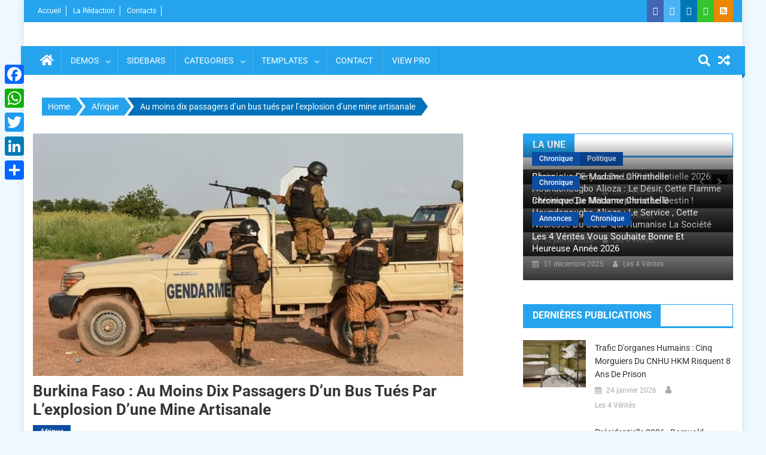

--- FILE ---
content_type: text/html; charset=UTF-8
request_url: https://www.les4verites.bj/au-moins-dix-passagers-dun-bus-tues-par-lexplosion-dune-mine-artisanale/
body_size: 19446
content:
<!doctype html>
<html lang="fr-FR">
<head>
<meta charset="UTF-8">
<meta name="viewport" content="width=device-width, initial-scale=1">
<link rel="profile" href="http://gmpg.org/xfn/11">
<title>Au moins dix passagers d’un bus tués par l’explosion d’une mine artisanale - Les 4 VERITES</title>
<!-- The SEO Framework : par Sybre Waaijer -->
<meta name="robots" content="max-snippet:-1,max-image-preview:standard,max-video-preview:-1" />
<link rel="canonical" href="https://www.les4verites.bj/au-moins-dix-passagers-dun-bus-tues-par-lexplosion-dune-mine-artisanale/" />
<link rel="shortlink" href="https://www.les4verites.bj/?p=38982" />
<meta name="description" content="Au Burkina Faso, dix personnes ont été tuées, dimanche 25 décembre, dans l’explosion d’une mine artisanale, vers Fada N’Gourma, dans l’est du pays." />
<meta property="og:type" content="article" />
<meta property="og:locale" content="fr_FR" />
<meta property="og:site_name" content="Les 4 VERITES" />
<meta property="og:title" content="Au moins dix passagers d’un bus tués par l’explosion d’une mine artisanale" />
<meta property="og:description" content="Au Burkina Faso, dix personnes ont été tuées, dimanche 25 décembre, dans l’explosion d’une mine artisanale, vers Fada N’Gourma, dans l’est du pays. Cinq autres ont été blessées, selon un communiqué du…" />
<meta property="og:url" content="https://www.les4verites.bj/au-moins-dix-passagers-dun-bus-tues-par-lexplosion-dune-mine-artisanale/" />
<meta property="og:image" content="https://www.les4verites.bj/wp-content/uploads/2022/12/burkina.jpg" />
<meta property="og:image:width" content="719" />
<meta property="og:image:height" content="405" />
<meta property="article:published_time" content="2022-12-27T00:19:19+00:00" />
<meta property="article:modified_time" content="2022-12-27T00:19:19+00:00" />
<meta name="twitter:card" content="summary_large_image" />
<meta name="twitter:title" content="Au moins dix passagers d’un bus tués par l’explosion d’une mine artisanale" />
<meta name="twitter:description" content="Au Burkina Faso, dix personnes ont été tuées, dimanche 25 décembre, dans l’explosion d’une mine artisanale, vers Fada N’Gourma, dans l’est du pays. Cinq autres ont été blessées, selon un communiqué du…" />
<meta name="twitter:image" content="https://www.les4verites.bj/wp-content/uploads/2022/12/burkina.jpg" />
<script type="application/ld+json">{"@context":"https://schema.org","@graph":[{"@type":"WebSite","@id":"https://www.les4verites.bj/#/schema/WebSite","url":"https://www.les4verites.bj/","name":"Les 4 VERITES","description":"La Vérité pour libérer","inLanguage":"fr-FR","potentialAction":{"@type":"SearchAction","target":{"@type":"EntryPoint","urlTemplate":"https://www.les4verites.bj/search/{search_term_string}/"},"query-input":"required name=search_term_string"},"publisher":{"@type":"Organization","@id":"https://www.les4verites.bj/#/schema/Organization","name":"Les 4 VERITES","url":"https://www.les4verites.bj/","logo":{"@type":"ImageObject","url":"https://www.les4verites.bj/wp-content/uploads/cropped-les4verites_info-1.png","contentUrl":"https://www.les4verites.bj/wp-content/uploads/cropped-les4verites_info-1.png","width":512,"height":512}}},{"@type":"WebPage","@id":"https://www.les4verites.bj/au-moins-dix-passagers-dun-bus-tues-par-lexplosion-dune-mine-artisanale/","url":"https://www.les4verites.bj/au-moins-dix-passagers-dun-bus-tues-par-lexplosion-dune-mine-artisanale/","name":"Au moins dix passagers d’un bus tués par l’explosion d’une mine artisanale - Les 4 VERITES","description":"Au Burkina Faso, dix personnes ont été tuées, dimanche 25 décembre, dans l’explosion d’une mine artisanale, vers Fada N’Gourma, dans l’est du pays.","inLanguage":"fr-FR","isPartOf":{"@id":"https://www.les4verites.bj/#/schema/WebSite"},"breadcrumb":{"@type":"BreadcrumbList","@id":"https://www.les4verites.bj/#/schema/BreadcrumbList","itemListElement":[{"@type":"ListItem","position":1,"item":"https://www.les4verites.bj/","name":"Les 4 VERITES"},{"@type":"ListItem","position":2,"item":"https://www.les4verites.bj/category/afrique/","name":"Catégorie : Afrique"},{"@type":"ListItem","position":3,"name":"Au moins dix passagers d’un bus tués par l’explosion d’une mine artisanale"}]},"potentialAction":{"@type":"ReadAction","target":"https://www.les4verites.bj/au-moins-dix-passagers-dun-bus-tues-par-lexplosion-dune-mine-artisanale/"},"datePublished":"2022-12-27T00:19:19+00:00","dateModified":"2022-12-27T00:19:19+00:00","author":{"@type":"Person","@id":"https://www.les4verites.bj/#/schema/Person/f1e1ee37561ed693395cd4abddd425e4","name":"Les 4 Vérités"}}]}</script>
<!-- / The SEO Framework : par Sybre Waaijer | 4.51ms meta | 0.26ms boot -->
<link rel='dns-prefetch' href='//static.addtoany.com' />
<link rel='dns-prefetch' href='//www.googletagmanager.com' />
<link rel='dns-prefetch' href='//fonts.googleapis.com' />
<link rel='dns-prefetch' href='//pagead2.googlesyndication.com' />
<link rel="alternate" type="application/rss+xml" title="Les 4 VERITES &raquo; Flux" href="https://www.les4verites.bj/feed/" />
<link rel="alternate" type="application/rss+xml" title="Les 4 VERITES &raquo; Flux des commentaires" href="https://www.les4verites.bj/comments/feed/" />
<link rel="alternate" title="oEmbed (JSON)" type="application/json+oembed" href="https://www.les4verites.bj/wp-json/oembed/1.0/embed?url=https%3A%2F%2Fwww.les4verites.bj%2Fau-moins-dix-passagers-dun-bus-tues-par-lexplosion-dune-mine-artisanale%2F" />
<link rel="alternate" title="oEmbed (XML)" type="text/xml+oembed" href="https://www.les4verites.bj/wp-json/oembed/1.0/embed?url=https%3A%2F%2Fwww.les4verites.bj%2Fau-moins-dix-passagers-dun-bus-tues-par-lexplosion-dune-mine-artisanale%2F&#038;format=xml" />
<style id='wp-img-auto-sizes-contain-inline-css' type='text/css'>
img:is([sizes=auto i],[sizes^="auto," i]){contain-intrinsic-size:3000px 1500px}
/*# sourceURL=wp-img-auto-sizes-contain-inline-css */
</style>
<!-- <link rel='stylesheet' id='dashicons-css' href='https://www.les4verites.bj/wp-includes/css/dashicons.min.css?ver=6.9' type='text/css' media='all' /> -->
<!-- <link rel='stylesheet' id='post-views-counter-frontend-css' href='https://www.les4verites.bj/wp-content/plugins/post-views-counter/css/frontend.css?ver=1.7.0' type='text/css' media='all' /> -->
<!-- <link rel='stylesheet' id='hfe-widgets-style-css' href='https://www.les4verites.bj/wp-content/plugins/header-footer-elementor/inc/widgets-css/frontend.css?ver=2.8.1' type='text/css' media='all' /> -->
<link rel="stylesheet" type="text/css" href="//www.les4verites.bj/wp-content/cache/wpfc-minified/6mbr3svy/23imk.css" media="all"/>
<style id='wp-emoji-styles-inline-css' type='text/css'>
img.wp-smiley, img.emoji {
display: inline !important;
border: none !important;
box-shadow: none !important;
height: 1em !important;
width: 1em !important;
margin: 0 0.07em !important;
vertical-align: -0.1em !important;
background: none !important;
padding: 0 !important;
}
/*# sourceURL=wp-emoji-styles-inline-css */
</style>
<style id='co-authors-plus-coauthors-style-inline-css' type='text/css'>
.wp-block-co-authors-plus-coauthors.is-layout-flow [class*=wp-block-co-authors-plus]{display:inline}
/*# sourceURL=https://www.les4verites.bj/wp-content/plugins/co-authors-plus/build/blocks/block-coauthors/style-index.css */
</style>
<style id='co-authors-plus-avatar-style-inline-css' type='text/css'>
.wp-block-co-authors-plus-avatar :where(img){height:auto;max-width:100%;vertical-align:bottom}.wp-block-co-authors-plus-coauthors.is-layout-flow .wp-block-co-authors-plus-avatar :where(img){vertical-align:middle}.wp-block-co-authors-plus-avatar:is(.alignleft,.alignright){display:table}.wp-block-co-authors-plus-avatar.aligncenter{display:table;margin-inline:auto}
/*# sourceURL=https://www.les4verites.bj/wp-content/plugins/co-authors-plus/build/blocks/block-coauthor-avatar/style-index.css */
</style>
<style id='co-authors-plus-image-style-inline-css' type='text/css'>
.wp-block-co-authors-plus-image{margin-bottom:0}.wp-block-co-authors-plus-image :where(img){height:auto;max-width:100%;vertical-align:bottom}.wp-block-co-authors-plus-coauthors.is-layout-flow .wp-block-co-authors-plus-image :where(img){vertical-align:middle}.wp-block-co-authors-plus-image:is(.alignfull,.alignwide) :where(img){width:100%}.wp-block-co-authors-plus-image:is(.alignleft,.alignright){display:table}.wp-block-co-authors-plus-image.aligncenter{display:table;margin-inline:auto}
/*# sourceURL=https://www.les4verites.bj/wp-content/plugins/co-authors-plus/build/blocks/block-coauthor-image/style-index.css */
</style>
<style id='pdfemb-pdf-embedder-viewer-style-inline-css' type='text/css'>
.wp-block-pdfemb-pdf-embedder-viewer{max-width:none}
/*# sourceURL=https://www.les4verites.bj/wp-content/plugins/pdf-embedder/block/build/style-index.css */
</style>
<!-- <link rel='stylesheet' id='fontawesome-free-css' href='https://www.les4verites.bj/wp-content/plugins/getwid/vendors/fontawesome-free/css/all.min.css?ver=5.5.0' type='text/css' media='all' /> -->
<!-- <link rel='stylesheet' id='slick-css' href='https://www.les4verites.bj/wp-content/plugins/getwid/vendors/slick/slick/slick.min.css?ver=1.9.0' type='text/css' media='all' /> -->
<!-- <link rel='stylesheet' id='slick-theme-css' href='https://www.les4verites.bj/wp-content/plugins/getwid/vendors/slick/slick/slick-theme.min.css?ver=1.9.0' type='text/css' media='all' /> -->
<!-- <link rel='stylesheet' id='mp-fancybox-css' href='https://www.les4verites.bj/wp-content/plugins/getwid/vendors/mp-fancybox/jquery.fancybox.min.css?ver=3.5.7-mp.1' type='text/css' media='all' /> -->
<!-- <link rel='stylesheet' id='getwid-blocks-css' href='https://www.les4verites.bj/wp-content/plugins/getwid/assets/css/blocks.style.css?ver=2.1.3' type='text/css' media='all' /> -->
<link rel="stylesheet" type="text/css" href="//www.les4verites.bj/wp-content/cache/wpfc-minified/6mcyfky0/23imk.css" media="all"/>
<style id='getwid-blocks-inline-css' type='text/css'>
.wp-block-getwid-section .wp-block-getwid-section__wrapper .wp-block-getwid-section__inner-wrapper{max-width: 640px;}
/*# sourceURL=getwid-blocks-inline-css */
</style>
<style id='dominant-color-styles-inline-css' type='text/css'>
img[data-dominant-color]:not(.has-transparency) { background-color: var(--dominant-color); }
/*# sourceURL=dominant-color-styles-inline-css */
</style>
<!-- <link rel='stylesheet' id='everest-forms-general-css' href='https://www.les4verites.bj/wp-content/plugins/everest-forms/assets/css/everest-forms.css?ver=3.4.1' type='text/css' media='all' /> -->
<!-- <link rel='stylesheet' id='jquery-intl-tel-input-css' href='https://www.les4verites.bj/wp-content/plugins/everest-forms/assets/css/intlTelInput.css?ver=3.4.1' type='text/css' media='all' /> -->
<!-- <link rel='stylesheet' id='wpos-slick-style-css' href='https://www.les4verites.bj/wp-content/plugins/wp-responsive-recent-post-slider-pro/assets/css/slick.css?ver=1.8' type='text/css' media='all' /> -->
<!-- <link rel='stylesheet' id='wprpsp-public-style-css' href='https://www.les4verites.bj/wp-content/plugins/wp-responsive-recent-post-slider-pro/assets/css/wprpsp-public.min.css?ver=1.8' type='text/css' media='all' /> -->
<!-- <link rel='stylesheet' id='hfe-style-css' href='https://www.les4verites.bj/wp-content/plugins/header-footer-elementor/assets/css/header-footer-elementor.css?ver=2.8.1' type='text/css' media='all' /> -->
<!-- <link rel='stylesheet' id='elementor-frontend-css' href='https://www.les4verites.bj/wp-content/plugins/elementor/assets/css/frontend.min.css?ver=3.34.1' type='text/css' media='all' /> -->
<link rel="stylesheet" type="text/css" href="//www.les4verites.bj/wp-content/cache/wpfc-minified/77x46ehy/23imk.css" media="all"/>
<link rel='stylesheet' id='elementor-post-67034-css' href='https://www.les4verites.bj/wp-content/uploads/elementor/css/post-67034.css?ver=1768570699' type='text/css' media='all' />
<!-- <link rel='stylesheet' id='font-awesome-css' href='https://www.les4verites.bj/wp-content/plugins/elementor/assets/lib/font-awesome/css/font-awesome.min.css?ver=4.7.0' type='text/css' media='all' /> -->
<!-- <link rel='stylesheet' id='dg-front-style-css' href='https://www.les4verites.bj/wp-content/themes/blogmagazine/inc/dglib/assets/css/dg-front-style.min.css?ver=1.0.0' type='text/css' media='all' /> -->
<link rel="stylesheet" type="text/css" href="//www.les4verites.bj/wp-content/cache/wpfc-minified/8ur2y054/23imk.css" media="all"/>
<link rel='stylesheet' id='blogmagazine-fonts-css' href='https://fonts.googleapis.com/css?family=Roboto+Condensed%3A300italic%2C400italic%2C700italic%2C400%2C300%2C700%7CRoboto%3A300%2C400%2C400i%2C500%2C700%7CTitillium+Web%3A400%2C600%2C700%2C300&#038;subset=latin%2Clatin-ext' type='text/css' media='all' />
<!-- <link rel='stylesheet' id='lightslider-style-css' href='https://www.les4verites.bj/wp-content/themes/blogmagazine/assets/library/lightslider/css/lightslider.min.css?ver=1.1.6' type='text/css' media='all' /> -->
<!-- <link rel='stylesheet' id='blogmagazine-main-style-css' href='https://www.les4verites.bj/wp-content/themes/blogmagazine/assets/css/blogmagazine.min.css?ver=1.0.0' type='text/css' media='all' /> -->
<!-- <link rel='stylesheet' id='blogmagazine-style-css' href='https://www.les4verites.bj/wp-content/themes/blogmagazine/style.css?ver=1.1.7' type='text/css' media='all' /> -->
<link rel="stylesheet" type="text/css" href="//www.les4verites.bj/wp-content/cache/wpfc-minified/f2vh3z5e/23imk.css" media="all"/>
<style id='blogmagazine-style-inline-css' type='text/css'>
.ticker-caption,.blogmagazine-ticker-block .lSAction > a,.page-header .page-title,.blogmagazine-block-title .wdgt-tab-term.active-item,.blogmagazine-block-title .wdgt-tab-term:hover,.blogmagazine-block-title .title-wrapper,.blogmagazine-header-menu-block-wrap,.navigation .nav-links a,.bttn,button,input[type='button'],input[type='reset'],input[type='submit'],.navigation .nav-links a:hover,.bttn:hover,button,input[type='button']:hover,input[type='reset']:hover,input[type='submit']:hover,.widget_search .search-submit,.edit-link .post-edit-link,.reply .comment-reply-link,.blogmagazine-top-header-wrap,.blogmagazine-header-menu-wrapper,.main-navigation ul.sub-menu,.main-navigation ul.children,.blogmagazine-header-menu-wrapper::before,.blogmagazine-header-menu-wrapper::after,.blogmagazine-header-search-wrapper .search-form-main .search-submit,.blogmagazine_default_tabbed ul.widget-tabs li,.blogmagazine-full-width-title-nav-wrap .carousel-nav-action .carousel-controls:hover,.blogmagazine_social_media .social-link a,.blogmagazine-archive-more .blogmagazine-button:hover,.error404 .page-title,#blogmagazine-scrollup,.blogmagazine_featured_slider .slider-posts .lSAction > a:hover,div.wpforms-container-full .wpforms-form input[type='submit'],div.wpforms-container-full .wpforms-form button[type='submit'],div.wpforms-container-full .wpforms-form .wpforms-page-button,div.wpforms-container-full .wpforms-form input[type='submit']:hover,div.wpforms-container-full .wpforms-form button[type='submit']:hover,div.wpforms-container-full .wpforms-form .wpforms-page-button:hover{background-color:#25a4ed}
.main-navigation ul .menu-item.current-menu-item > a,.main-navigation ul .menu-item.current-page-ancestor > a,.main-navigation ul .menu-item:hover > a,.home .blogmagazine-home-icon a,.main-navigation ul .menu-item:hover > a,.blogmagazine-home-icon a:hover,.main-navigation ul li:hover > a,.main-navigation ul li.current-menu-item > a,.main-navigation ul li.current_page_item > a,.main-navigation ul li.current-menu-ancestor > a,.blogmagazine_default_tabbed ul.widget-tabs li.ui-tabs-active,.blogmagazine_default_tabbed ul.widget-tabs li:hover{background-color:#0072bb}
.blogmagazine-header-menu-block-wrap::before,.blogmagazine-header-menu-block-wrap::after{border-right-color:#0072bb}
a,a:hover,a:focus,a:active,.widget a:hover,.widget a:hover::before,.widget li:hover::before,.entry-footer a:hover,.comment-author .fn .url:hover,#cancel-comment-reply-link,#cancel-comment-reply-link:before,.logged-in-as a,.blogmagazine-slide-content-wrap .post-title a:hover,#middle-footer .widget a:hover,#middle-footer .widget a:hover:before,#middle-footer .widget li:hover:before,.blogmagazine_featured_posts .blogmagazine-single-post .blogmagazine-post-content .blogmagazine-post-title a:hover,.blogmagazine_fullwidth_posts .blogmagazine-single-post .blogmagazine-post-title a:hover,.blogmagazine_block_posts .layout3 .blogmagazine-primary-block-wrap .blogmagazine-single-post .blogmagazine-post-title a:hover,.blogmagazine_featured_posts .layout2 .blogmagazine-single-post-wrap .blogmagazine-post-content .blogmagazine-post-title a:hover,.blogmagazine-related-title,.blogmagazine-post-meta span:hover,.blogmagazine-post-meta span a:hover,.blogmagazine_featured_posts .layout2 .blogmagazine-single-post-wrap .blogmagazine-post-content .blogmagazine-post-meta span:hover,.blogmagazine_featured_posts .layout2 .blogmagazine-single-post-wrap .blogmagazine-post-content .blogmagazine-post-meta span a:hover,.blogmagazine-post-title.small-size a:hover,#footer-navigation ul li a:hover,.entry-title a:hover,.entry-meta span a:hover,.entry-meta span:hover,.blogmagazine-post-meta span:hover,.blogmagazine-post-meta span a:hover,.blogmagazine_featured_posts .blogmagazine-single-post-wrap .blogmagazine-post-content .blogmagazine-post-meta span:hover,.blogmagazine_featured_posts .blogmagazine-single-post-wrap .blogmagazine-post-content .blogmagazine-post-meta span a:hover,.blogmagazine_featured_slider .featured-posts .blogmagazine-single-post .blogmagazine-post-content .blogmagazine-post-title a:hover,.blogmagazine-block-title .wdgt-tab-term{color:#25a4ed}
.dglib-breadcrumbs-wrapper .layout2 li.trail-item::before{border-top-color:#25a4ed;border-bottom-color:#25a4ed}
.dglib-breadcrumbs-wrapper .layout2 li.trail-item::after{border-left-color:#25a4ed}
.dglib-breadcrumbs-wrapper .layout2 li.trail-item > a,.dglib-breadcrumbs-wrapper .layout2 li.trail-item > span{background-color:#25a4ed}
.dglib-breadcrumbs-wrapper .layout2 li.trail-item.trail-end::before{border-top-color:#0072bb;border-bottom-color:#0072bb}
.dglib-breadcrumbs-wrapper .layout2 li.trail-item.trail-end::after{border-left-color:#0072bb}
.dglib-breadcrumbs-wrapper .layout2 li.trail-item.trail-end > a,.dglib-breadcrumbs-wrapper .layout2 li.trail-item.trail-end > span{background-color:#0072bb}
.page-header,.blogmagazine-block-title,.navigation .nav-links a,.bttn,button,input[type='button'],input[type='reset'],input[type='submit'],.widget_search .search-submit,.blogmagazine-archive-more .blogmagazine-button:hover{border-color:#25a4ed}
.comment-list .comment-body,.blogmagazine-header-search-wrapper .search-form-main{border-top-color:#25a4ed}
.blogmagazine-header-search-wrapper .search-form-main:before{border-bottom-color:#25a4ed}
.blogmagazine-block-title .wdgt-tab-term.active-item a,.blogmagazine-block-title .wdgt-tab-term:hover a{color:#fff}.blogmagazine-logo-section-wrapper{color:blank}.site-title a{color:}
/*# sourceURL=blogmagazine-style-inline-css */
</style>
<!-- <link rel='stylesheet' id='addtoany-css' href='https://www.les4verites.bj/wp-content/plugins/add-to-any/addtoany.min.css?ver=1.16' type='text/css' media='all' /> -->
<link rel="stylesheet" type="text/css" href="//www.les4verites.bj/wp-content/cache/wpfc-minified/l9m1dbc5/23imk.css" media="all"/>
<style id='addtoany-inline-css' type='text/css'>
@media screen and (max-width:980px){
.a2a_floating_style.a2a_vertical_style{display:none;}
}
/*# sourceURL=addtoany-inline-css */
</style>
<!-- <link rel='stylesheet' id='hfe-elementor-icons-css' href='https://www.les4verites.bj/wp-content/plugins/elementor/assets/lib/eicons/css/elementor-icons.min.css?ver=5.34.0' type='text/css' media='all' /> -->
<!-- <link rel='stylesheet' id='hfe-icons-list-css' href='https://www.les4verites.bj/wp-content/plugins/elementor/assets/css/widget-icon-list.min.css?ver=3.24.3' type='text/css' media='all' /> -->
<!-- <link rel='stylesheet' id='hfe-social-icons-css' href='https://www.les4verites.bj/wp-content/plugins/elementor/assets/css/widget-social-icons.min.css?ver=3.24.0' type='text/css' media='all' /> -->
<!-- <link rel='stylesheet' id='hfe-social-share-icons-brands-css' href='https://www.les4verites.bj/wp-content/plugins/elementor/assets/lib/font-awesome/css/brands.css?ver=5.15.3' type='text/css' media='all' /> -->
<!-- <link rel='stylesheet' id='hfe-social-share-icons-fontawesome-css' href='https://www.les4verites.bj/wp-content/plugins/elementor/assets/lib/font-awesome/css/fontawesome.css?ver=5.15.3' type='text/css' media='all' /> -->
<!-- <link rel='stylesheet' id='hfe-nav-menu-icons-css' href='https://www.les4verites.bj/wp-content/plugins/elementor/assets/lib/font-awesome/css/solid.css?ver=5.15.3' type='text/css' media='all' /> -->
<!-- <link rel='stylesheet' id='hfe-widget-blockquote-css' href='https://www.les4verites.bj/wp-content/plugins/elementor-pro/assets/css/widget-blockquote.min.css?ver=3.25.0' type='text/css' media='all' /> -->
<!-- <link rel='stylesheet' id='hfe-mega-menu-css' href='https://www.les4verites.bj/wp-content/plugins/elementor-pro/assets/css/widget-mega-menu.min.css?ver=3.26.2' type='text/css' media='all' /> -->
<!-- <link rel='stylesheet' id='hfe-nav-menu-widget-css' href='https://www.les4verites.bj/wp-content/plugins/elementor-pro/assets/css/widget-nav-menu.min.css?ver=3.26.0' type='text/css' media='all' /> -->
<!-- <link rel='stylesheet' id='eael-general-css' href='https://www.les4verites.bj/wp-content/plugins/essential-addons-for-elementor-lite/assets/front-end/css/view/general.min.css?ver=6.5.7' type='text/css' media='all' /> -->
<!-- <link rel='stylesheet' id='ecs-styles-css' href='https://www.les4verites.bj/wp-content/plugins/ele-custom-skin/assets/css/ecs-style.css?ver=3.1.9' type='text/css' media='all' /> -->
<!-- <link rel='stylesheet' id='elementor-gf-local-roboto-css' href='https://www.les4verites.bj/wp-content/uploads/elementor/google-fonts/css/roboto.css?ver=1742271266' type='text/css' media='all' /> -->
<!-- <link rel='stylesheet' id='elementor-gf-local-robotoslab-css' href='https://www.les4verites.bj/wp-content/uploads/elementor/google-fonts/css/robotoslab.css?ver=1742271279' type='text/css' media='all' /> -->
<link rel="stylesheet" type="text/css" href="//www.les4verites.bj/wp-content/cache/wpfc-minified/f5whk7bf/23imk.css" media="all"/>
<script type="text/javascript" src="https://www.les4verites.bj/wp-includes/js/jquery/jquery.min.js?ver=3.7.1" id="jquery-core-js"></script>
<script type="text/javascript" src="https://www.les4verites.bj/wp-includes/js/jquery/jquery-migrate.min.js?ver=3.4.1" id="jquery-migrate-js"></script>
<script type="text/javascript" id="jquery-js-after">
/* <![CDATA[ */
!function($){"use strict";$(document).ready(function(){$(this).scrollTop()>100&&$(".hfe-scroll-to-top-wrap").removeClass("hfe-scroll-to-top-hide"),$(window).scroll(function(){$(this).scrollTop()<100?$(".hfe-scroll-to-top-wrap").fadeOut(300):$(".hfe-scroll-to-top-wrap").fadeIn(300)}),$(".hfe-scroll-to-top-wrap").on("click",function(){$("html, body").animate({scrollTop:0},300);return!1})})}(jQuery);
!function($){'use strict';$(document).ready(function(){var bar=$('.hfe-reading-progress-bar');if(!bar.length)return;$(window).on('scroll',function(){var s=$(window).scrollTop(),d=$(document).height()-$(window).height(),p=d? s/d*100:0;bar.css('width',p+'%')});});}(jQuery);
//# sourceURL=jquery-js-after
/* ]]> */
</script>
<script type="text/javascript" id="addtoany-core-js-before">
/* <![CDATA[ */
window.a2a_config=window.a2a_config||{};a2a_config.callbacks=[];a2a_config.overlays=[];a2a_config.templates={};a2a_localize = {
Share: "Partager",
Save: "Enregistrer",
Subscribe: "S'abonner",
Email: "E-mail",
Bookmark: "Marque-page",
ShowAll: "Montrer tout",
ShowLess: "Montrer moins",
FindServices: "Trouver des service(s)",
FindAnyServiceToAddTo: "Trouver instantan&eacute;ment des services &agrave; ajouter &agrave;",
PoweredBy: "Propuls&eacute; par",
ShareViaEmail: "Partager par e-mail",
SubscribeViaEmail: "S’abonner par e-mail",
BookmarkInYourBrowser: "Ajouter un signet dans votre navigateur",
BookmarkInstructions: "Appuyez sur Ctrl+D ou \u2318+D pour mettre cette page en signet",
AddToYourFavorites: "Ajouter &agrave; vos favoris",
SendFromWebOrProgram: "Envoyer depuis n’importe quelle adresse e-mail ou logiciel e-mail",
EmailProgram: "Programme d’e-mail",
More: "Plus&#8230;",
ThanksForSharing: "Merci de partager !",
ThanksForFollowing: "Merci de nous suivre !"
};
//# sourceURL=addtoany-core-js-before
/* ]]> */
</script>
<script type="text/javascript" defer src="https://static.addtoany.com/menu/page.js" id="addtoany-core-js"></script>
<script type="text/javascript" defer src="https://www.les4verites.bj/wp-content/plugins/add-to-any/addtoany.min.js?ver=1.1" id="addtoany-jquery-js"></script>
<!-- Extrait de code de la balise Google (gtag.js) ajouté par Site Kit -->
<!-- Extrait Google Analytics ajouté par Site Kit -->
<script type="text/javascript" src="https://www.googletagmanager.com/gtag/js?id=G-K2V95DWHFS" id="google_gtagjs-js" async></script>
<script type="text/javascript" id="google_gtagjs-js-after">
/* <![CDATA[ */
window.dataLayer = window.dataLayer || [];function gtag(){dataLayer.push(arguments);}
gtag("set","linker",{"domains":["www.les4verites.bj"]});
gtag("js", new Date());
gtag("set", "developer_id.dZTNiMT", true);
gtag("config", "G-K2V95DWHFS");
//# sourceURL=google_gtagjs-js-after
/* ]]> */
</script>
<script type="text/javascript" id="ecs_ajax_load-js-extra">
/* <![CDATA[ */
var ecs_ajax_params = {"ajaxurl":"https://www.les4verites.bj/wp-admin/admin-ajax.php","posts":"{\"page\":0,\"name\":\"au-moins-dix-passagers-dun-bus-tues-par-lexplosion-dune-mine-artisanale\",\"error\":\"\",\"m\":\"\",\"p\":0,\"post_parent\":\"\",\"subpost\":\"\",\"subpost_id\":\"\",\"attachment\":\"\",\"attachment_id\":0,\"pagename\":\"\",\"page_id\":0,\"second\":\"\",\"minute\":\"\",\"hour\":\"\",\"day\":0,\"monthnum\":0,\"year\":0,\"w\":0,\"category_name\":\"\",\"tag\":\"\",\"cat\":\"\",\"tag_id\":\"\",\"author\":\"\",\"author_name\":\"\",\"feed\":\"\",\"tb\":\"\",\"paged\":0,\"meta_key\":\"\",\"meta_value\":\"\",\"preview\":\"\",\"s\":\"\",\"sentence\":\"\",\"title\":\"\",\"fields\":\"all\",\"menu_order\":\"\",\"embed\":\"\",\"category__in\":[],\"category__not_in\":[],\"category__and\":[],\"post__in\":[],\"post__not_in\":[],\"post_name__in\":[],\"tag__in\":[],\"tag__not_in\":[],\"tag__and\":[],\"tag_slug__in\":[],\"tag_slug__and\":[],\"post_parent__in\":[],\"post_parent__not_in\":[],\"author__in\":[],\"author__not_in\":[],\"search_columns\":[],\"ignore_sticky_posts\":false,\"suppress_filters\":false,\"cache_results\":true,\"update_post_term_cache\":true,\"update_menu_item_cache\":false,\"lazy_load_term_meta\":true,\"update_post_meta_cache\":true,\"post_type\":\"\",\"posts_per_page\":10,\"nopaging\":false,\"comments_per_page\":\"50\",\"no_found_rows\":false,\"order\":\"DESC\"}"};
//# sourceURL=ecs_ajax_load-js-extra
/* ]]> */
</script>
<script type="text/javascript" src="https://www.les4verites.bj/wp-content/plugins/ele-custom-skin/assets/js/ecs_ajax_pagination.js?ver=3.1.9" id="ecs_ajax_load-js"></script>
<script type="text/javascript" src="https://www.les4verites.bj/wp-content/plugins/ele-custom-skin/assets/js/ecs.js?ver=3.1.9" id="ecs-script-js"></script>
<link rel="https://api.w.org/" href="https://www.les4verites.bj/wp-json/" /><link rel="alternate" title="JSON" type="application/json" href="https://www.les4verites.bj/wp-json/wp/v2/posts/38982" /><link rel="EditURI" type="application/rsd+xml" title="RSD" href="https://www.les4verites.bj/xmlrpc.php?rsd" />
<meta name="generator" content="auto-sizes 1.7.0">
<meta name="generator" content="dominant-color-images 1.2.0">
<meta name="generator" content="Site Kit by Google 1.170.0" /><meta name="generator" content="performance-lab 4.0.1; plugins: auto-sizes, dominant-color-images, embed-optimizer, image-prioritizer, performant-translations, speculation-rules, webp-uploads">
<meta name="generator" content="performant-translations 1.2.0">
<meta name="generator" content="webp-uploads 2.6.1">
<meta name="generator" content="speculation-rules 1.6.0">
<!-- Balises Meta Google AdSense ajoutées par Site Kit -->
<meta name="google-adsense-platform-account" content="ca-host-pub-2644536267352236">
<meta name="google-adsense-platform-domain" content="sitekit.withgoogle.com">
<!-- Fin des balises Meta End Google AdSense ajoutées par Site Kit -->
<meta name="generator" content="Elementor 3.34.1; features: e_font_icon_svg, additional_custom_breakpoints; settings: css_print_method-external, google_font-enabled, font_display-swap">
<meta data-od-replaced-content="optimization-detective 1.0.0-beta4" name="generator" content="optimization-detective 1.0.0-beta4; url_metric_groups={0:empty, 480:empty, 600:empty, 782:populated}">
<style>
.e-con.e-parent:nth-of-type(n+4):not(.e-lazyloaded):not(.e-no-lazyload),
.e-con.e-parent:nth-of-type(n+4):not(.e-lazyloaded):not(.e-no-lazyload) * {
background-image: none !important;
}
@media screen and (max-height: 1024px) {
.e-con.e-parent:nth-of-type(n+3):not(.e-lazyloaded):not(.e-no-lazyload),
.e-con.e-parent:nth-of-type(n+3):not(.e-lazyloaded):not(.e-no-lazyload) * {
background-image: none !important;
}
}
@media screen and (max-height: 640px) {
.e-con.e-parent:nth-of-type(n+2):not(.e-lazyloaded):not(.e-no-lazyload),
.e-con.e-parent:nth-of-type(n+2):not(.e-lazyloaded):not(.e-no-lazyload) * {
background-image: none !important;
}
}
</style>
<meta name="generator" content="embed-optimizer 1.0.0-beta3">
<meta name="generator" content="image-prioritizer 1.0.0-beta3">
<style type="text/css" id="custom-background-css">
body.custom-background { background-color: #edf9ff; }
</style>
<!-- Extrait Google AdSense ajouté par Site Kit -->
<script type="text/javascript" async="async" src="https://pagead2.googlesyndication.com/pagead/js/adsbygoogle.js?client=ca-pub-6806109682750995&amp;host=ca-host-pub-2644536267352236" crossorigin="anonymous"></script>
<!-- End Google AdSense snippet added by Site Kit -->
<link rel="icon" href="https://www.les4verites.bj/wp-content/uploads/cropped-les4verites_info-1-32x32.png" sizes="32x32" />
<link rel="icon" href="https://www.les4verites.bj/wp-content/uploads/cropped-les4verites_info-1-192x192.png" sizes="192x192" />
<link rel="apple-touch-icon" href="https://www.les4verites.bj/wp-content/uploads/cropped-les4verites_info-1-180x180.png" />
<meta name="msapplication-TileImage" content="https://www.les4verites.bj/wp-content/uploads/cropped-les4verites_info-1-270x270.png" />
</head>
<body class="wp-singular post-template-default single single-post postid-38982 single-format-standard custom-background wp-theme-blogmagazine everest-forms-no-js eio-default ehf-template-blogmagazine ehf-stylesheet-blogmagazine group-blog boxed_layout right-sidebar elementor-default elementor-kit-67034" >
<a class="skip-link screen-reader-text" href="#content">Skip to content</a>	<div id="page" class="site">	
<header id="masthead" class="site-header" role="banner"><div class="custom-header-media">
</div>
<div class="blogmagazine-top-header-wrap">
<div class="dg-container">
<div class="blogmagazine-top-left-section-wrapper">
<nav id="top-navigation" class="top-navigation" role="navigation">
<div class="menu-top-header-container"><ul id="top-menu" class="menu"><li id="menu-item-189" class="menu-item menu-item-type-post_type menu-item-object-page menu-item-189"><a href="https://www.les4verites.bj/home/">Accueil</a></li>
<li id="menu-item-8727" class="menu-item menu-item-type-taxonomy menu-item-object-category menu-item-8727"><a href="https://www.les4verites.bj/category/qui-sommes-nous/">La Rédaction</a></li>
<li id="menu-item-8770" class="menu-item menu-item-type-custom menu-item-object-custom menu-item-8770"><a href="https://www.les4verites.bj/news/nos-contacts/">Contacts</a></li>
</ul></div>				</nav><!-- #site-navigation -->
</div><!-- .blogmagazine-top-left-section-wrapper -->
<div class="blogmagazine-top-right-section-wrapper">
<div class="blogmagazine-social-icons-wrapper"><span class="social-link"><a href="https://www.facebook.com/les4verites.info" target="_blank" style="background-color: #4267b2;"><i class="fa fa fa-facebook-f"></i></a></span><span class="social-link"><a href="https://www.twitter.com/les4veritesinfo" target="_blank" style="background-color: #4ab3f4;"><i class="fa fa-twitter"></i></a></span><span class="social-link"><a href="#" target="_blank" style="background-color: #0077b5;"><i class="fa fa-linkedin"></i></a></span><span class="social-link"><a href="https://api.whatsapp.com/send?phone=22997601790" target="_blank" style="background-color: #34c42d;"><i class="fa fa-whatsapp"></i></a></span><span class="social-link"><a href="https://www.les4verites.bj/feed/" target="_blank" style="background-color: #ed8600;"><i class="fa fa-rss-square"></i></a></span></div><!-- .blogmagazine-social-icons-wrapper -->		</div><!-- .blogmagazine-top-right-section-wrapper -->
</div>
</div><div class="blogmagazine-logo-section-wrapper">
<div class="dg-container">
<div class="site-branding">
</div><!-- .site-branding -->
<div class="blogmagazine-header-ads-area">
<section id="custom_html-5" class="widget_text widget widget_custom_html"><div class="textwidget custom-html-widget"><div id='zone_1315528569' ></div>
<script>
(function(w,d,o,g,r,a,m){
var cid='zone_1315528569';
w[r]=w[r]||function(){(w[r+'l']=w[r+'l']||[]).push(arguments)};
function e(b,w,r){if((w[r+'h']=b.pop())&&!w.ABN){
var a=d.createElement(o),p=d.getElementsByTagName(o)[0];a.async=1;
a.src='https://cdn.'+w[r+'h']+'/libs/e.js';a.onerror=function(){e(g,w,r)};
p.parentNode.insertBefore(a,p)}}e(g,w,r);
w[r](cid,{id:1315528569,domain:w[r+'h']});
})(window,document,'script',['ftd.agency'],'ABNS');
</script></div></section>		</div><!-- .blogmagazine-header-ads-area -->
</div><!-- .dg-container -->
</div><!-- .blogmagazine-logo-section-wrapper --><div id="blogmagazine-menu-wrap" class="blogmagazine-header-menu-wrapper">
<div class="blogmagazine-header-menu-block-wrap">
<div class="dg-container">
<div class="blogmagazine-home-icon">
<a href="https://www.les4verites.bj/" rel="home"> <i class="fa fa-home"> </i> </a>
</div><!-- .blogmagazine-home-icon -->
<a href="javascript:void(0)" class="menu-toggle hide"> <i class="fa fa-navicon"> </i> <span class="screen-reader-text">Menu</span></a>
<nav id="site-navigation" class="main-navigation" role="navigation">
<div class="menu-primary-menu-container"><ul id="primary-menu" class="primary-menu menu"><li id="menu-item-232" class="menu-item menu-item-type-custom menu-item-object-custom menu-item-has-children menu-item-232"><a href="#">Demos</a>
<ul class="sub-menu">
<li id="menu-item-237" class="menu-item menu-item-type-custom menu-item-object-custom menu-item-237"><a href="https://demo.dinesh-ghimire.com.np/wpthemes/blogmagazine/">Default</a></li>
<li id="menu-item-238" class="menu-item menu-item-type-custom menu-item-object-custom menu-item-238"><a href="https://demo.dinesh-ghimire.com.np/wpthemes/blogmagazine-rtl/">Arabic(RTL)</a></li>
</ul>
</li>
<li id="menu-item-10" class="menu-item menu-item-type-custom menu-item-object-custom menu-item-10"><a href="#">Sidebars</a></li>
<li id="menu-item-81" class="menu-item menu-item-type-post_type menu-item-object-page menu-item-has-children menu-item-81"><a href="https://www.les4verites.bj/blog/">Categories</a>
<ul class="sub-menu">
<li id="menu-item-84" class="menu-item menu-item-type-taxonomy menu-item-object-category menu-item-84"><a href="https://www.les4verites.bj/category/sports/">Sports</a></li>
</ul>
</li>
<li id="menu-item-233" class="menu-item menu-item-type-custom menu-item-object-custom menu-item-has-children menu-item-233"><a href="#">Templates</a>
<ul class="sub-menu">
<li id="menu-item-9" class="menu-item menu-item-type-custom menu-item-object-custom menu-item-9"><a href="https://demo.dinesh-ghimire.com.np/wpthemes/blogmagazine/2019/">Archive</a></li>
<li id="menu-item-234" class="menu-item menu-item-type-custom menu-item-object-custom menu-item-234"><a href="https://demo.dinesh-ghimire.com.np/wpthemes/blogmagazine/?s=the">Search</a></li>
<li id="menu-item-235" class="menu-item menu-item-type-custom menu-item-object-custom menu-item-235"><a href="https://demo.dinesh-ghimire.com.np/wpthemes/blogmagazine/404">404</a></li>
</ul>
</li>
<li id="menu-item-91" class="menu-item menu-item-type-post_type menu-item-object-page menu-item-91"><a href="https://www.les4verites.bj/contact/">Contact</a></li>
<li id="menu-item-227" class="menu-item menu-item-type-custom menu-item-object-custom menu-item-227"><a target="_blank" href="https://dinesh-ghimire.com.np/downloads/blogmagazine-pro-premium-wordpress-plugin/">View Pro</a></li>
</ul></div>			</nav><!-- #site-navigation -->
<div class="blogmagazine-header-search-wrapper">     
<a class="search-main other-menu-icon" href="JavaScript:Void(0);"><i class="fa fa-search"></i></a>
<div class="search-form-main dg-clearfix">
<form role="search" method="get" class="search-form" action="https://www.les4verites.bj/">
<label>
<span class="screen-reader-text">Rechercher :</span>
<input type="search" class="search-field" placeholder="Rechercher…" value="" name="s" />
</label>
<input type="submit" class="search-submit" value="Rechercher" />
</form>					</div>
<a class="menu-random-news other-menu-icon" href="https://www.les4verites.bj/la-societe-beninoise-de-developpement-des-semences-et-plants-lance-un-recrutement/"><i class="fa fa-random"></i></a>
</div><!-- .blogmagazine-header-search-wrapper -->
</div>
</div>
</div><!-- .blogmagazine-header-menu-wrapper -->
</header>		<div id="content" class="site-content">
<div class="dg-container">        <div id="breadcrumbs" class="dglib-breadcrumbs-wrapper">
<div class="breadcrumbs-wrap layout2 no-image" style="background-image:url();" >
<div class="dglib-bdcb-container">
<div role="navigation" aria-label="Breadcrumbs" class="breadcrumb-trail breadcrumbs" itemprop="breadcrumb"><ul class="trail-items" itemscope itemtype="http://schema.org/BreadcrumbList"><meta name="numberOfItems" content="3" /><meta name="itemListOrder" content="Ascending" /><li itemprop="itemListElement" itemscope itemtype="http://schema.org/ListItem" class="trail-item trail-begin"><a href="https://www.les4verites.bj" rel="home"><span itemprop="name">Home</span></a><meta itemprop="position" content="1" /></li><li itemprop="itemListElement" itemscope itemtype="http://schema.org/ListItem" class="trail-item"><a href="https://www.les4verites.bj/category/afrique/"><span itemprop="name">Afrique</span></a><meta itemprop="position" content="2" /></li><li itemprop="itemListElement" itemscope itemtype="http://schema.org/ListItem" class="trail-item trail-end"><span itemprop="name">Au moins dix passagers d’un bus tués par l’explosion d’une mine artisanale</span><meta itemprop="position" content="3" /></li></ul></div>                </div><!-- .container -->
</div>
</div><!-- #breadcrumb -->
<div id="primary" class="content-area">
<main id="main" class="site-main" role="main">
<article id="post-38982" class="post-38982 post type-post status-publish format-standard has-post-thumbnail hentry category-afrique">
<div class="blogmagazine-article-thumb">
<img data-od-removed-fetchpriority="high" data-od-xpath="/HTML/BODY/DIV[@id=&apos;page&apos;]/*[2][self::DIV]/*[1][self::DIV]/*[2][self::DIV]/*[1][self::MAIN]/*[1][self::ARTICLE]/*[1][self::DIV]/*[1][self::IMG]"  width="719" height="405" src="https://www.les4verites.bj/wp-content/uploads/2022/12/burkina.jpg" class="attachment-full size-full wp-post-image" alt="" decoding="async" />			</div><!-- .blogmagazine-article-thumb -->
<header class="entry-header">
<h1 class="entry-title">Burkina Faso : Au moins dix passagers d’un bus tués par l’explosion d’une mine artisanale</h1>			<div class="post-cats-list">
<span class="category-button blogmagazine-cat-112"><a href="https://www.les4verites.bj/category/afrique/">Afrique</a></span>
</div>
<div class="entry-meta">
<span class="posted-on"> <a href="https://www.les4verites.bj/au-moins-dix-passagers-dun-bus-tues-par-lexplosion-dune-mine-artisanale/"><time class="entry-date published updated" datetime="2022-12-27T01:19:19+01:00">27 décembre 2022</time></a></span>			</div><!-- .entry-meta -->
</header><!-- .entry-header -->
<div class="entry-content">
<p><strong>Au Burkina Faso, dix personnes ont été tuées, dimanche 25 décembre, dans l&rsquo;explosion d&rsquo;une mine artisanale, vers Fada N’Gourma, dans l&rsquo;est du pays. Cinq autres ont été blessées, selon un communiqué du gouverneur de la province. Leur bus de transport a roulé sur un engin explosif improvisé, vers la commune de Bougui.</strong></p>
<p>Selon des habitants de Fada N’Gourma, c&rsquo;est un bus de type Dina, des petits véhicules de transport en commun, qui a été touché par l&rsquo;explosion d&rsquo;une mine, dimanche après-midi. Une vingtaine de civils étaient à bord.</p>
<p>Selon le communiqué du gouverneur de la région de l&rsquo;est, dix passagers sont décédés sur le coup. Cinq autres, blessés, ont été rapidement transportés au Centre hospitalier régional de Fada N&rsquo;Gourma. Plusieurs personnes sont encore portées disparues.</p>
<p>L&rsquo;incident est survenu à proximité du village de Bougui sur la route nationale 4. Cet axe, qui relie Fada N&rsquo;Gourma à Kantchari avant de rejoindre le Niger, est régulièrement attaqué par les hommes armés. Il s&rsquo;agit d&rsquo;une route commerciale importante qui alimente le négoce, principale activité de Fada N’Gourma, ville carrefour, et de ses 75 000 habitants.</p>
<p>Le retour de la sécurité sur l&rsquo;ensemble du territoire burkinabè, le capitaine Traoré, à la tête du pays depuis le coup d&rsquo;État de fin septembre, en a fait officiellement son objectif. Selon le Haut-commissariat des Nations unies pour les réfugiés, « la crise de déplacements que connaît le Burkina Faso est l&rsquo;une de celles qui progressent le plus rapidement au monde ».</p>
<p>Depuis maintenant trois ans, ce chef-lieu et l&rsquo;ensemble de sa région vivent sous couvre-feu en raison de l&rsquo;insécurité.</p>
<div class="addtoany_share_save_container addtoany_content addtoany_content_bottom"><div class="a2a_kit a2a_kit_size_32 addtoany_list" data-a2a-url="https://www.les4verites.bj/au-moins-dix-passagers-dun-bus-tues-par-lexplosion-dune-mine-artisanale/" data-a2a-title="Burkina Faso : Au moins dix passagers d’un bus tués par l’explosion d’une mine artisanale"><a class="a2a_button_facebook" href="https://www.addtoany.com/add_to/facebook?linkurl=https%3A%2F%2Fwww.les4verites.bj%2Fau-moins-dix-passagers-dun-bus-tues-par-lexplosion-dune-mine-artisanale%2F&amp;linkname=Burkina%20Faso%20%3A%20Au%20moins%20dix%20passagers%20d%E2%80%99un%20bus%20tu%C3%A9s%20par%20l%E2%80%99explosion%20d%E2%80%99une%20mine%20artisanale" title="Facebook" rel="nofollow noopener" target="_blank"></a><a class="a2a_button_whatsapp" href="https://www.addtoany.com/add_to/whatsapp?linkurl=https%3A%2F%2Fwww.les4verites.bj%2Fau-moins-dix-passagers-dun-bus-tues-par-lexplosion-dune-mine-artisanale%2F&amp;linkname=Burkina%20Faso%20%3A%20Au%20moins%20dix%20passagers%20d%E2%80%99un%20bus%20tu%C3%A9s%20par%20l%E2%80%99explosion%20d%E2%80%99une%20mine%20artisanale" title="WhatsApp" rel="nofollow noopener" target="_blank"></a><a class="a2a_button_twitter" href="https://www.addtoany.com/add_to/twitter?linkurl=https%3A%2F%2Fwww.les4verites.bj%2Fau-moins-dix-passagers-dun-bus-tues-par-lexplosion-dune-mine-artisanale%2F&amp;linkname=Burkina%20Faso%20%3A%20Au%20moins%20dix%20passagers%20d%E2%80%99un%20bus%20tu%C3%A9s%20par%20l%E2%80%99explosion%20d%E2%80%99une%20mine%20artisanale" title="Twitter" rel="nofollow noopener" target="_blank"></a><a class="a2a_button_linkedin" href="https://www.addtoany.com/add_to/linkedin?linkurl=https%3A%2F%2Fwww.les4verites.bj%2Fau-moins-dix-passagers-dun-bus-tues-par-lexplosion-dune-mine-artisanale%2F&amp;linkname=Burkina%20Faso%20%3A%20Au%20moins%20dix%20passagers%20d%E2%80%99un%20bus%20tu%C3%A9s%20par%20l%E2%80%99explosion%20d%E2%80%99une%20mine%20artisanale" title="LinkedIn" rel="nofollow noopener" target="_blank"></a><a class="a2a_dd addtoany_share_save addtoany_share" href="https://www.addtoany.com/share"></a></div></div>	</div><!-- .entry-content -->
<footer class="entry-footer">
</footer><!-- .entry-footer -->
</article><!-- #post-38982 -->
<nav class="navigation post-navigation" aria-label="Publications">
<h2 class="screen-reader-text">Navigation de l’article</h2>
<div class="nav-links"><div class="nav-previous"><a href="https://www.les4verites.bj/la-une-de-ledition-du-mardi-27-decembre-2022-du-journal-les-4-verites/" rel="prev">La Une de l&rsquo;édition du mardi 27 décembre 2022 du journal Les 4 Vérités</a></div><div class="nav-next"><a href="https://www.les4verites.bj/le-roi-salue-les-excuses-presentees-par-le-gouvernement-pour-lesclavage/" rel="next">Le roi salue les excuses présentées par le gouvernement pour l&rsquo;esclavage</a></div></div>
</nav><div class="blgmg-related-section-wrapper"><h2 class="blogmagazine-block-title"><span class="title-wrapper">Articles Similaires</span></h2><div class="blgmg-related-posts-wrap dg-clearfix">				<div class="blogmagazine-single-post dg-clearfix">
<div class="blogmagazine-post-thumb">
<a href="https://www.les4verites.bj/de-nouvelles-poursuites-a-lencontre-de-lancien-president-alpha-conde/">
<img data-od-xpath="/HTML/BODY/DIV[@id=&apos;page&apos;]/*[2][self::DIV]/*[1][self::DIV]/*[2][self::DIV]/*[1][self::MAIN]/*[3][self::DIV]/*[2][self::DIV]/*[1][self::DIV]/*[1][self::DIV]/*[1][self::A]/*[1][self::IMG]" width="842" height="480" src="https://www.les4verites.bj/wp-content/uploads/2021/11/Lancien-president-guineen-Alpha-Conde.jpg" class="attachment-blogmagazine-block-medium size-blogmagazine-block-medium wp-post-image" alt="" decoding="async" />						</a>
</div><!-- .blogmagazine-post-thumb -->
<div class="blogmagazine-post-content">
<h3 class="blogmagazine-post-title small-size"><a href="https://www.les4verites.bj/de-nouvelles-poursuites-a-lencontre-de-lancien-president-alpha-conde/">Guinée : De nouvelles poursuites à l&rsquo;encontre de l&rsquo;ancien président Alpha Condé</a></h3>
<div class="blogmagazine-post-meta">
<span class="posted-on"> <a href="https://www.les4verites.bj/de-nouvelles-poursuites-a-lencontre-de-lancien-president-alpha-conde/"><time class="entry-date published" datetime="2023-11-21T18:54:50+01:00">21 novembre 2023</time><time class="updated" datetime="2023-11-22T07:55:56+01:00">22 novembre 2023</time></a></span><span class="byline"> <span class="author vcard"><a href="https://www.les4verites.bj/author/les4verites/">Les 4 Vérités</a></span></span>						</div>
</div><!-- .blogmagazine-post-content -->
</div><!-- .blogmagazine-single-post -->
<div class="blogmagazine-single-post dg-clearfix">
<div class="blogmagazine-post-thumb">
<a href="https://www.les4verites.bj/le-niger-suspend-la-bbc-pour-trois-mois-et-porte-plainte-contre-rfi/">
<img data-od-xpath="/HTML/BODY/DIV[@id=&apos;page&apos;]/*[2][self::DIV]/*[1][self::DIV]/*[2][self::DIV]/*[1][self::MAIN]/*[3][self::DIV]/*[2][self::DIV]/*[2][self::DIV]/*[1][self::DIV]/*[1][self::A]/*[1][self::IMG]" width="980" height="551" src="https://www.les4verites.bj/wp-content/uploads/2023/07/Le-general-Abdourahamane-Tchiani-lors-de-son-allocution-sur-Tele-Sahel-le-28-juillet-2023.webp" class="attachment-blogmagazine-block-medium size-blogmagazine-block-medium wp-post-image" alt="" decoding="async" />						</a>
</div><!-- .blogmagazine-post-thumb -->
<div class="blogmagazine-post-content">
<h3 class="blogmagazine-post-title small-size"><a href="https://www.les4verites.bj/le-niger-suspend-la-bbc-pour-trois-mois-et-porte-plainte-contre-rfi/">Afrique : Le Niger suspend la BBC pour trois mois et porte plainte contre RFI</a></h3>
<div class="blogmagazine-post-meta">
<span class="posted-on"> <a href="https://www.les4verites.bj/le-niger-suspend-la-bbc-pour-trois-mois-et-porte-plainte-contre-rfi/"><time class="entry-date published" datetime="2024-12-13T01:29:49+01:00">13 décembre 2024</time><time class="updated" datetime="2024-12-13T10:32:36+01:00">13 décembre 2024</time></a></span><span class="byline"> <span class="author vcard"><a href="https://www.les4verites.bj/author/les4verites/">Les 4 Vérités</a></span></span>						</div>
</div><!-- .blogmagazine-post-content -->
</div><!-- .blogmagazine-single-post -->
<div class="blogmagazine-single-post dg-clearfix">
<div class="blogmagazine-post-thumb">
<a href="https://www.les4verites.bj/une-serie-dattaques-terroristes-dans-plusieurs-localites-du-pays/">
<img data-od-xpath="/HTML/BODY/DIV[@id=&apos;page&apos;]/*[2][self::DIV]/*[1][self::DIV]/*[2][self::DIV]/*[1][self::MAIN]/*[3][self::DIV]/*[2][self::DIV]/*[3][self::DIV]/*[1][self::DIV]/*[1][self::A]/*[1][self::IMG]" width="664" height="443" src="https://www.les4verites.bj/wp-content/uploads/2022/05/patrouille-de-larmee-togolaise.jpg" class="attachment-blogmagazine-block-medium size-blogmagazine-block-medium wp-post-image" alt="" decoding="async" />						</a>
</div><!-- .blogmagazine-post-thumb -->
<div class="blogmagazine-post-content">
<h3 class="blogmagazine-post-title small-size"><a href="https://www.les4verites.bj/une-serie-dattaques-terroristes-dans-plusieurs-localites-du-pays/">Burkina Faso : Une série d&rsquo;attaques terroristes dans plusieurs localités du pays</a></h3>
<div class="blogmagazine-post-meta">
<span class="posted-on"> <a href="https://www.les4verites.bj/une-serie-dattaques-terroristes-dans-plusieurs-localites-du-pays/"><time class="entry-date published updated" datetime="2024-02-26T18:35:45+01:00">26 février 2024</time></a></span><span class="byline"> <span class="author vcard"><a href="https://www.les4verites.bj/author/les4verites/">Les 4 Vérités</a></span></span>						</div>
</div><!-- .blogmagazine-post-content -->
</div><!-- .blogmagazine-single-post -->
</div><!-- .blgmg-related-posts-wrap --></div><!-- .blgmg-related-section-wrapper -->
</main><!-- #main -->
</div><!-- #primary -->
<aside id="secondary" class="sidebar-main widget-area sidebar-right" role="complementary">
<div id="blogmagazine_featured_slider-2" class="widget blogmagazine_featured_slider">        <div class="blogmagazine-block-wrapper dg-clearfix">
<h3 class="blogmagazine-block-title"><span class="title-wrapper">La Une</span></h3>            <div class="slider-posts">
<ul class="blogmagazine-featured-main-slider">
<li>
<div class="blogmagazine-single-slide-wrap">
<div class="blogmagazine-slide-thumb">
<a href="https://www.les4verites.bj/la-une-de-les-4-verites-du-vendredi-23-janvier-2026/" class="slide-has-thumbnail">
<img data-od-xpath="/HTML/BODY/DIV[@id=&apos;page&apos;]/*[2][self::DIV]/*[1][self::DIV]/*[3][self::ASIDE]/*[1][self::DIV]/*[1][self::DIV]/*[2][self::DIV]/*[1][self::UL]/*[1][self::LI]/*[1][self::DIV]/*[1][self::DIV]/*[1][self::A]/*[1][self::IMG]" width="800" height="600" src="https://www.les4verites.bj/wp-content/uploads/2026/01/LES-4VERITES-N°2311-DU-VENDREDI-23-JANVIER-2026-800x600.avif" class="attachment-blogmagazine-thumb-800x600 size-blogmagazine-thumb-800x600 not-transparent wp-post-image" alt="" decoding="async" data-has-transparency="false" data-dominant-color="af8778" style="--dominant-color: #af8778;" />                                        </a>
</div><!-- .blogmagazine-slide-thumb -->
<div class="blogmagazine-slide-content-wrap">
<div class="post-cats-list">
<span class="category-button blogmagazine-cat-107"><a href="https://www.les4verites.bj/category/la-une/">La Une</a></span>
</div>
<h3 class="post-title large-size"><a href="https://www.les4verites.bj/la-une-de-les-4-verites-du-vendredi-23-janvier-2026/">La Une de Les 4 Vérités du vendredi 23 janvier 2026</a></h3>
<div class="blogmagazine-post-meta"><span class="posted-on"> <a href="https://www.les4verites.bj/la-une-de-les-4-verites-du-vendredi-23-janvier-2026/"><time class="entry-date published" datetime="2026-01-23T00:08:29+01:00">23 janvier 2026</time><time class="updated" datetime="2026-01-23T05:30:25+01:00">23 janvier 2026</time></a></span><span class="byline"> <span class="author vcard"><a href="https://www.les4verites.bj/author/les4verites/">Les 4 Vérités</a></span></span></div>
</div> <!-- blogmagazine-slide-content-wrap -->
</div><!-- .single-slide-wrap -->
</li>
<li>
<div class="blogmagazine-single-slide-wrap">
<div class="blogmagazine-slide-thumb">
<a href="https://www.les4verites.bj/la-une-de-les-4-verites-du-jeudi-22-janvier-2026/" class="slide-has-thumbnail">
<img data-od-xpath="/HTML/BODY/DIV[@id=&apos;page&apos;]/*[2][self::DIV]/*[1][self::DIV]/*[3][self::ASIDE]/*[1][self::DIV]/*[1][self::DIV]/*[2][self::DIV]/*[1][self::UL]/*[2][self::LI]/*[1][self::DIV]/*[1][self::DIV]/*[1][self::A]/*[1][self::IMG]" width="763" height="600" src="https://www.les4verites.bj/wp-content/uploads/2026/01/IMG-20260122-WA0151-763x600.avif" class="attachment-blogmagazine-thumb-800x600 size-blogmagazine-thumb-800x600 not-transparent wp-post-image" alt="" decoding="async" data-has-transparency="false" data-dominant-color="bb817d" style="--dominant-color: #bb817d;" />                                        </a>
</div><!-- .blogmagazine-slide-thumb -->
<div class="blogmagazine-slide-content-wrap">
<div class="post-cats-list">
<span class="category-button blogmagazine-cat-107"><a href="https://www.les4verites.bj/category/la-une/">La Une</a></span>
</div>
<h3 class="post-title large-size"><a href="https://www.les4verites.bj/la-une-de-les-4-verites-du-jeudi-22-janvier-2026/">La Une de Les 4 Vérités du jeudi 22 janvier 2026</a></h3>
<div class="blogmagazine-post-meta"><span class="posted-on"> <a href="https://www.les4verites.bj/la-une-de-les-4-verites-du-jeudi-22-janvier-2026/"><time class="entry-date published" datetime="2026-01-22T00:39:26+01:00">22 janvier 2026</time><time class="updated" datetime="2026-01-22T16:40:03+01:00">22 janvier 2026</time></a></span><span class="byline"> <span class="author vcard"><a href="https://www.les4verites.bj/author/les4verites/">Les 4 Vérités</a></span></span></div>
</div> <!-- blogmagazine-slide-content-wrap -->
</div><!-- .single-slide-wrap -->
</li>
</ul>
</div><!-- .slider-posts -->
<div class="featured-posts">
<div class="featured-posts-wrapper">
<div class="blogmagazine-single-post-wrap dg-clearfix">
<div class="blogmagazine-single-post">
<div class="blogmagazine-post-thumb">
<a href="https://www.les4verites.bj/les-enjeux-de-la-presidentielle-2026/" class="featured-has-thumbnail">
<img data-od-xpath="/HTML/BODY/DIV[@id=&apos;page&apos;]/*[2][self::DIV]/*[1][self::DIV]/*[3][self::ASIDE]/*[1][self::DIV]/*[1][self::DIV]/*[3][self::DIV]/*[1][self::DIV]/*[1][self::DIV]/*[1][self::DIV]/*[1][self::DIV]/*[1][self::A]/*[1][self::IMG]" width="500" height="365" src="https://www.les4verites.bj/wp-content/uploads/2026/01/IMG-20260121-WA0263-500x365.avif" class="attachment-blogmagazine-thumb-500x365 size-blogmagazine-thumb-500x365 not-transparent wp-post-image" alt="" decoding="async" data-has-transparency="false" data-dominant-color="956b7f" style="--dominant-color: #956b7f;" />                                        </a>
</div><!-- .blogmagazine-post-thumb -->
<div class="blogmagazine-post-content">
<div class="post-cats-list">
<span class="category-button blogmagazine-cat-117"><a href="https://www.les4verites.bj/category/opinions/">Opinions</a></span>
<span class="category-button blogmagazine-cat-108"><a href="https://www.les4verites.bj/category/politique/">Politique</a></span>
</div>
<h3 class="blogmagazine-post-title small-size"><a href="https://www.les4verites.bj/les-enjeux-de-la-presidentielle-2026/">Bénin  : Les enjeux de la Présidentielle 2026</a></h3>
<div class="blogmagazine-post-meta"><span class="posted-on"> <a href="https://www.les4verites.bj/les-enjeux-de-la-presidentielle-2026/"><time class="entry-date published" datetime="2026-01-21T14:19:39+01:00">21 janvier 2026</time><time class="updated" datetime="2026-01-21T22:32:33+01:00">21 janvier 2026</time></a></span><span class="byline"> <span class="author vcard"><a href="https://www.les4verites.bj/author/les4verites/">Les 4 Vérités</a></span></span></div>
</div><!-- .blogmagazine-post-content -->
</div> <!-- blogmagazine-single-post -->
</div><!-- .blogmagazine-single-post-wrap -->
<div class="blogmagazine-single-post-wrap dg-clearfix">
<div class="blogmagazine-single-post">
<div class="blogmagazine-post-thumb">
<a href="https://www.les4verites.bj/le-desir-cette-flamme-interieure-qui-metamorphose-le-destin/" class="featured-has-thumbnail">
<img data-od-xpath="/HTML/BODY/DIV[@id=&apos;page&apos;]/*[2][self::DIV]/*[1][self::DIV]/*[3][self::ASIDE]/*[1][self::DIV]/*[1][self::DIV]/*[3][self::DIV]/*[1][self::DIV]/*[2][self::DIV]/*[1][self::DIV]/*[1][self::DIV]/*[1][self::A]/*[1][self::IMG]" width="500" height="365" src="https://www.les4verites.bj/wp-content/uploads/2026/01/IMG-20260118-WA0284-500x365.avif" class="attachment-blogmagazine-thumb-500x365 size-blogmagazine-thumb-500x365 not-transparent wp-post-image" alt="" decoding="async" data-has-transparency="false" data-dominant-color="7a8489" style="--dominant-color: #7a8489;" />                                        </a>
</div><!-- .blogmagazine-post-thumb -->
<div class="blogmagazine-post-content">
<div class="post-cats-list">
<span class="category-button blogmagazine-cat-118"><a href="https://www.les4verites.bj/category/opinions/chronique/">Chronique</a></span>
</div>
<h3 class="blogmagazine-post-title small-size"><a href="https://www.les4verites.bj/le-desir-cette-flamme-interieure-qui-metamorphose-le-destin/">Chronique de madame Christhelle Houndonougbo Alioza : Le désir, cette flamme intérieure qui métamorphose le destin !</a></h3>
<div class="blogmagazine-post-meta"><span class="posted-on"> <a href="https://www.les4verites.bj/le-desir-cette-flamme-interieure-qui-metamorphose-le-destin/"><time class="entry-date published" datetime="2026-01-18T17:09:35+01:00">18 janvier 2026</time><time class="updated" datetime="2026-01-18T17:11:33+01:00">18 janvier 2026</time></a></span><span class="byline"> <span class="author vcard"><a href="https://www.les4verites.bj/author/les4verites/">Les 4 Vérités</a></span></span></div>
</div><!-- .blogmagazine-post-content -->
</div> <!-- blogmagazine-single-post -->
</div><!-- .blogmagazine-single-post-wrap -->
<div class="blogmagazine-single-post-wrap dg-clearfix">
<div class="blogmagazine-single-post">
<div class="blogmagazine-post-thumb">
<a href="https://www.les4verites.bj/le-service-cette-noblesse-du-coeur-qui-humanise-la-societe/" class="featured-has-thumbnail">
<img data-od-xpath="/HTML/BODY/DIV[@id=&apos;page&apos;]/*[2][self::DIV]/*[1][self::DIV]/*[3][self::ASIDE]/*[1][self::DIV]/*[1][self::DIV]/*[3][self::DIV]/*[1][self::DIV]/*[3][self::DIV]/*[1][self::DIV]/*[1][self::DIV]/*[1][self::A]/*[1][self::IMG]" width="500" height="365" src="https://www.les4verites.bj/wp-content/uploads/2025/11/IMG-20251116-WA0253-500x365.avif" class="attachment-blogmagazine-thumb-500x365 size-blogmagazine-thumb-500x365 not-transparent wp-post-image" alt="" decoding="async" data-has-transparency="false" data-dominant-color="867c87" style="--dominant-color: #867c87;" />                                        </a>
</div><!-- .blogmagazine-post-thumb -->
<div class="blogmagazine-post-content">
<div class="post-cats-list">
<span class="category-button blogmagazine-cat-118"><a href="https://www.les4verites.bj/category/opinions/chronique/">Chronique</a></span>
</div>
<h3 class="blogmagazine-post-title small-size"><a href="https://www.les4verites.bj/le-service-cette-noblesse-du-coeur-qui-humanise-la-societe/">Chronique de madame Christhelle Houndonougbo Alioza : Le service , cette noblesse du cœur qui humanise la société</a></h3>
<div class="blogmagazine-post-meta"><span class="posted-on"> <a href="https://www.les4verites.bj/le-service-cette-noblesse-du-coeur-qui-humanise-la-societe/"><time class="entry-date published" datetime="2026-01-12T10:40:35+01:00">12 janvier 2026</time><time class="updated" datetime="2026-01-12T18:46:21+01:00">12 janvier 2026</time></a></span><span class="byline"> <span class="author vcard"><a href="https://www.les4verites.bj/author/les4verites/">Les 4 Vérités</a></span></span></div>
</div><!-- .blogmagazine-post-content -->
</div> <!-- blogmagazine-single-post -->
</div><!-- .blogmagazine-single-post-wrap -->
<div class="blogmagazine-single-post-wrap dg-clearfix">
<div class="blogmagazine-single-post">
<div class="blogmagazine-post-thumb">
<a href="https://www.les4verites.bj/les-4-verites-vous-souhaite-bonne-et-heureuse-annee-2026/" class="featured-has-thumbnail">
<img data-od-xpath="/HTML/BODY/DIV[@id=&apos;page&apos;]/*[2][self::DIV]/*[1][self::DIV]/*[3][self::ASIDE]/*[1][self::DIV]/*[1][self::DIV]/*[3][self::DIV]/*[1][self::DIV]/*[4][self::DIV]/*[1][self::DIV]/*[1][self::DIV]/*[1][self::A]/*[1][self::IMG]" width="500" height="365" src="https://www.les4verites.bj/wp-content/uploads/2025/12/2026-500x365.avif" class="attachment-blogmagazine-thumb-500x365 size-blogmagazine-thumb-500x365 not-transparent wp-post-image" alt="" decoding="async" data-has-transparency="false" data-dominant-color="358e74" style="--dominant-color: #358e74;" />                                        </a>
</div><!-- .blogmagazine-post-thumb -->
<div class="blogmagazine-post-content">
<div class="post-cats-list">
<span class="category-button blogmagazine-cat-116"><a href="https://www.les4verites.bj/category/annonces/">Annonces</a></span>
<span class="category-button blogmagazine-cat-118"><a href="https://www.les4verites.bj/category/opinions/chronique/">Chronique</a></span>
</div>
<h3 class="blogmagazine-post-title small-size"><a href="https://www.les4verites.bj/les-4-verites-vous-souhaite-bonne-et-heureuse-annee-2026/">Les 4 Vérités vous souhaite Bonne et Heureuse Année 2026</a></h3>
<div class="blogmagazine-post-meta"><span class="posted-on"> <a href="https://www.les4verites.bj/les-4-verites-vous-souhaite-bonne-et-heureuse-annee-2026/"><time class="entry-date published" datetime="2025-12-31T19:57:22+01:00">31 décembre 2025</time><time class="updated" datetime="2026-01-03T13:53:36+01:00">3 janvier 2026</time></a></span><span class="byline"> <span class="author vcard"><a href="https://www.les4verites.bj/author/les4verites/">Les 4 Vérités</a></span></span></div>
</div><!-- .blogmagazine-post-content -->
</div> <!-- blogmagazine-single-post -->
</div><!-- .blogmagazine-single-post-wrap -->
</div>
</div><!-- .featured-posts -->
</div><!--- .blogmagazine-block-wrapper -->
</div><div id="blogmagazine_recent_posts-3" class="widget blogmagazine_recent_posts">        <div class="blogmagazine-recent-posts-wrapper">
<h3 class="blogmagazine-block-title"><span class="title-wrapper">Dernières Publications</span></h3><ul>                    <li>
<div class="blogmagazine-single-post dg-clearfix">
<div class="blogmagazine-post-thumb">
<a href="https://www.les4verites.bj/cinq-morguiers-du-cnhu-hkm-risquent-8-ans-de-prison/">
<img data-od-xpath="/HTML/BODY/DIV[@id=&apos;page&apos;]/*[2][self::DIV]/*[1][self::DIV]/*[3][self::ASIDE]/*[2][self::DIV]/*[1][self::DIV]/*[2][self::UL]/*[1][self::LI]/*[1][self::DIV]/*[1][self::DIV]/*[1][self::A]/*[1][self::IMG]" width="136" height="102" src="https://www.les4verites.bj/wp-content/uploads/2023/08/morgue-parakou-136x102.jpg" class="attachment-blogmagazine-thumb-136x102 size-blogmagazine-thumb-136x102 wp-post-image" alt="" decoding="async" />                                </a>
</div><!-- .blogmagazine-post-thumb -->
<div class="blogmagazine-post-content">
<h3 class="blogmagazine-post-title small-size"><a href="https://www.les4verites.bj/cinq-morguiers-du-cnhu-hkm-risquent-8-ans-de-prison/">Trafic d'organes humains : Cinq morguiers du CNHU HKM risquent 8 ans de prison</a></h3>
<div class="blogmagazine-post-meta"><span class="posted-on"> <a href="https://www.les4verites.bj/cinq-morguiers-du-cnhu-hkm-risquent-8-ans-de-prison/"><time class="entry-date published" datetime="2026-01-24T19:22:27+01:00">24 janvier 2026</time><time class="updated" datetime="2026-01-24T19:37:07+01:00">24 janvier 2026</time></a></span><span class="byline"> <span class="author vcard"><a href="https://www.les4verites.bj/author/les4verites/">Les 4 Vérités</a></span></span></div>
</div><!-- .blogmagazine-post-content -->
</div><!-- .blogmagazine-single-post -->
</li>
<li>
<div class="blogmagazine-single-post dg-clearfix">
<div class="blogmagazine-post-thumb">
<a href="https://www.les4verites.bj/romuald-wadagni-peut-il-concilier-fonctions-ministerielles-et-campagne/">
<img data-od-xpath="/HTML/BODY/DIV[@id=&apos;page&apos;]/*[2][self::DIV]/*[1][self::DIV]/*[3][self::ASIDE]/*[2][self::DIV]/*[1][self::DIV]/*[2][self::UL]/*[2][self::LI]/*[1][self::DIV]/*[1][self::DIV]/*[1][self::A]/*[1][self::IMG]" width="136" height="102" src="https://www.les4verites.bj/wp-content/uploads/2025/10/7-136x102.avif" class="attachment-blogmagazine-thumb-136x102 size-blogmagazine-thumb-136x102 not-transparent wp-post-image" alt="" decoding="async" data-has-transparency="false" data-dominant-color="c7837f" style="--dominant-color: #c7837f;" />                                </a>
</div><!-- .blogmagazine-post-thumb -->
<div class="blogmagazine-post-content">
<h3 class="blogmagazine-post-title small-size"><a href="https://www.les4verites.bj/romuald-wadagni-peut-il-concilier-fonctions-ministerielles-et-campagne/">Présidentielle 2026 : Romuald Wadagni peut-il concilier fonctions ministérielles et campagne ?</a></h3>
<div class="blogmagazine-post-meta"><span class="posted-on"> <a href="https://www.les4verites.bj/romuald-wadagni-peut-il-concilier-fonctions-ministerielles-et-campagne/"><time class="entry-date published" datetime="2026-01-24T16:15:27+01:00">24 janvier 2026</time><time class="updated" datetime="2026-01-24T16:21:52+01:00">24 janvier 2026</time></a></span><span class="byline"> <span class="author vcard"><a href="https://www.les4verites.bj/author/les4verites/">Les 4 Vérités</a></span></span></div>
</div><!-- .blogmagazine-post-content -->
</div><!-- .blogmagazine-single-post -->
</li>
<li>
<div class="blogmagazine-single-post dg-clearfix">
<div class="blogmagazine-post-thumb">
<a href="https://www.les4verites.bj/le-marche-moderne-de-pk-3-cotonou-ouvert-aux-acteurs-de-la-friperie/">
<img data-od-xpath="/HTML/BODY/DIV[@id=&apos;page&apos;]/*[2][self::DIV]/*[1][self::DIV]/*[3][self::ASIDE]/*[2][self::DIV]/*[1][self::DIV]/*[2][self::UL]/*[3][self::LI]/*[1][self::DIV]/*[1][self::DIV]/*[1][self::A]/*[1][self::IMG]" width="136" height="102" src="https://www.les4verites.bj/wp-content/uploads/2026/01/IMG-20260123-WA0335-136x102.avif" class="attachment-blogmagazine-thumb-136x102 size-blogmagazine-thumb-136x102 not-transparent wp-post-image" alt="" decoding="async" data-has-transparency="false" data-dominant-color="6b7f7f" style="--dominant-color: #6b7f7f;" />                                </a>
</div><!-- .blogmagazine-post-thumb -->
<div class="blogmagazine-post-content">
<h3 class="blogmagazine-post-title small-size"><a href="https://www.les4verites.bj/le-marche-moderne-de-pk-3-cotonou-ouvert-aux-acteurs-de-la-friperie/">Infrastructures marchandes au Bénin : Le marché moderne de PK 3 Cotonou ouvert aux acteurs de la friperie</a></h3>
<div class="blogmagazine-post-meta"><span class="posted-on"> <a href="https://www.les4verites.bj/le-marche-moderne-de-pk-3-cotonou-ouvert-aux-acteurs-de-la-friperie/"><time class="entry-date published" datetime="2026-01-24T11:16:42+01:00">24 janvier 2026</time><time class="updated" datetime="2026-01-24T18:32:30+01:00">24 janvier 2026</time></a></span><span class="byline"> <span class="author vcard"><a href="https://www.les4verites.bj/author/les4verites/">Les 4 Vérités</a></span></span></div>
</div><!-- .blogmagazine-post-content -->
</div><!-- .blogmagazine-single-post -->
</li>
<li>
<div class="blogmagazine-single-post dg-clearfix">
<div class="blogmagazine-post-thumb">
<a href="https://www.les4verites.bj/patrice-talon-fait-une-demande-a-lensemble-de-son-equipe/">
<img data-od-xpath="/HTML/BODY/DIV[@id=&apos;page&apos;]/*[2][self::DIV]/*[1][self::DIV]/*[3][self::ASIDE]/*[2][self::DIV]/*[1][self::DIV]/*[2][self::UL]/*[4][self::LI]/*[1][self::DIV]/*[1][self::DIV]/*[1][self::A]/*[1][self::IMG]" width="136" height="102" src="https://www.les4verites.bj/wp-content/uploads/2025/12/Patrice-Tazlon-explqiue-136x102.avif" class="attachment-blogmagazine-thumb-136x102 size-blogmagazine-thumb-136x102 not-transparent wp-post-image" alt="" decoding="async" data-has-transparency="false" data-dominant-color="867695" style="--dominant-color: #867695;" />                                </a>
</div><!-- .blogmagazine-post-thumb -->
<div class="blogmagazine-post-content">
<h3 class="blogmagazine-post-title small-size"><a href="https://www.les4verites.bj/patrice-talon-fait-une-demande-a-lensemble-de-son-equipe/">A quatre mois de la fin de son mandat présidentiel  : Patrice Talon fait une demande à l&rsquo;ensemble de son équipe</a></h3>
<div class="blogmagazine-post-meta"><span class="posted-on"> <a href="https://www.les4verites.bj/patrice-talon-fait-une-demande-a-lensemble-de-son-equipe/"><time class="entry-date published" datetime="2026-01-24T10:21:08+01:00">24 janvier 2026</time><time class="updated" datetime="2026-01-24T16:20:25+01:00">24 janvier 2026</time></a></span><span class="byline"> <span class="author vcard"><a href="https://www.les4verites.bj/author/les4verites/">Les 4 Vérités</a></span></span></div>
</div><!-- .blogmagazine-post-content -->
</div><!-- .blogmagazine-single-post -->
</li>
<li>
<div class="blogmagazine-single-post dg-clearfix">
<div class="blogmagazine-post-thumb">
<a href="https://www.les4verites.bj/la-cena-lance-le-recrutement-des-ca-aca-cz-acz-et-mpv/">
<img data-od-xpath="/HTML/BODY/DIV[@id=&apos;page&apos;]/*[2][self::DIV]/*[1][self::DIV]/*[3][self::ASIDE]/*[2][self::DIV]/*[1][self::DIV]/*[2][self::UL]/*[5][self::LI]/*[1][self::DIV]/*[1][self::DIV]/*[1][self::A]/*[1][self::IMG]" width="136" height="102" src="https://www.les4verites.bj/wp-content/uploads/2026/01/CENA-2-136x102.avif" class="attachment-blogmagazine-thumb-136x102 size-blogmagazine-thumb-136x102 not-transparent wp-post-image" alt="" decoding="async" data-has-transparency="false" data-dominant-color="a1827f" style="--dominant-color: #a1827f;" />                                </a>
</div><!-- .blogmagazine-post-thumb -->
<div class="blogmagazine-post-content">
<h3 class="blogmagazine-post-title small-size"><a href="https://www.les4verites.bj/la-cena-lance-le-recrutement-des-ca-aca-cz-acz-et-mpv/">Présidentielle de 2026 au Bénin : La CENA lance le recrutement des CA, ACA, CZ, ACZ et MPV</a></h3>
<div class="blogmagazine-post-meta"><span class="posted-on"> <a href="https://www.les4verites.bj/la-cena-lance-le-recrutement-des-ca-aca-cz-acz-et-mpv/"><time class="entry-date published" datetime="2026-01-24T10:00:23+01:00">24 janvier 2026</time><time class="updated" datetime="2026-01-24T13:45:49+01:00">24 janvier 2026</time></a></span><span class="byline"> <span class="author vcard"><a href="https://www.les4verites.bj/author/les4verites/">Les 4 Vérités</a></span></span></div>
</div><!-- .blogmagazine-post-content -->
</div><!-- .blogmagazine-single-post -->
</li>
<li>
<div class="blogmagazine-single-post dg-clearfix">
<div class="blogmagazine-post-thumb">
<a href="https://www.les4verites.bj/karim-dramane-un-pilier-de-leducation-et-homme-detat-beninois/">
<img data-od-xpath="/HTML/BODY/DIV[@id=&apos;page&apos;]/*[2][self::DIV]/*[1][self::DIV]/*[3][self::ASIDE]/*[2][self::DIV]/*[1][self::DIV]/*[2][self::UL]/*[6][self::LI]/*[1][self::DIV]/*[1][self::DIV]/*[1][self::A]/*[1][self::IMG]" width="136" height="102" src="https://www.les4verites.bj/wp-content/uploads/2026/01/IMG-20260121-WA0270-136x102.avif" class="attachment-blogmagazine-thumb-136x102 size-blogmagazine-thumb-136x102 not-transparent wp-post-image" alt="" decoding="async" data-has-transparency="false" data-dominant-color="9f728d" style="--dominant-color: #9f728d;" />                                </a>
</div><!-- .blogmagazine-post-thumb -->
<div class="blogmagazine-post-content">
<h3 class="blogmagazine-post-title small-size"><a href="https://www.les4verites.bj/karim-dramane-un-pilier-de-leducation-et-homme-detat-beninois/">Karim Dramane : un pilier de l’éducation et homme d&rsquo;État béninois</a></h3>
<div class="blogmagazine-post-meta"><span class="posted-on"> <a href="https://www.les4verites.bj/karim-dramane-un-pilier-de-leducation-et-homme-detat-beninois/"><time class="entry-date published" datetime="2026-01-24T09:51:26+01:00">24 janvier 2026</time><time class="updated" datetime="2026-01-24T14:00:28+01:00">24 janvier 2026</time></a></span><span class="byline"> <span class="author vcard"><a href="https://www.les4verites.bj/author/les4verites/">Les 4 Vérités</a></span></span></div>
</div><!-- .blogmagazine-post-content -->
</div><!-- .blogmagazine-single-post -->
</li>
<li>
<div class="blogmagazine-single-post dg-clearfix">
<div class="blogmagazine-post-thumb">
<a href="https://www.les4verites.bj/un-locataire-accuse-de-vol-et-davoir-enleve-le-compteur-deau/">
<img data-od-xpath="/HTML/BODY/DIV[@id=&apos;page&apos;]/*[2][self::DIV]/*[1][self::DIV]/*[3][self::ASIDE]/*[2][self::DIV]/*[1][self::DIV]/*[2][self::UL]/*[7][self::LI]/*[1][self::DIV]/*[1][self::DIV]/*[1][self::A]/*[1][self::IMG]" width="136" height="102" src="https://www.les4verites.bj/wp-content/uploads/eau-soneb-136x102.jpg" class="attachment-blogmagazine-thumb-136x102 size-blogmagazine-thumb-136x102 wp-post-image" alt="" decoding="async" />                                </a>
</div><!-- .blogmagazine-post-thumb -->
<div class="blogmagazine-post-content">
<h3 class="blogmagazine-post-title small-size"><a href="https://www.les4verites.bj/un-locataire-accuse-de-vol-et-davoir-enleve-le-compteur-deau/">Bénin : Un locataire accusé de vol et d&rsquo;avoir enlevé le compteur d&rsquo;eau</a></h3>
<div class="blogmagazine-post-meta"><span class="posted-on"> <a href="https://www.les4verites.bj/un-locataire-accuse-de-vol-et-davoir-enleve-le-compteur-deau/"><time class="entry-date published" datetime="2026-01-24T08:59:03+01:00">24 janvier 2026</time><time class="updated" datetime="2026-01-24T18:07:05+01:00">24 janvier 2026</time></a></span><span class="byline"> <span class="author vcard"><a href="https://www.les4verites.bj/author/les4verites/">Les 4 Vérités</a></span></span></div>
</div><!-- .blogmagazine-post-content -->
</div><!-- .blogmagazine-single-post -->
</li>
<li>
<div class="blogmagazine-single-post dg-clearfix">
<div class="blogmagazine-post-thumb">
<a href="https://www.les4verites.bj/un-jeune-mecanicien-heurte-un-camion-en-stationnement-et-meurt/">
<img data-od-xpath="/HTML/BODY/DIV[@id=&apos;page&apos;]/*[2][self::DIV]/*[1][self::DIV]/*[3][self::ASIDE]/*[2][self::DIV]/*[1][self::DIV]/*[2][self::UL]/*[8][self::LI]/*[1][self::DIV]/*[1][self::DIV]/*[1][self::A]/*[1][self::IMG]" width="136" height="102" src="https://www.les4verites.bj/wp-content/uploads/2021/05/drame-136x102.jpeg" class="attachment-blogmagazine-thumb-136x102 size-blogmagazine-thumb-136x102 wp-post-image" alt="" decoding="async" />                                </a>
</div><!-- .blogmagazine-post-thumb -->
<div class="blogmagazine-post-content">
<h3 class="blogmagazine-post-title small-size"><a href="https://www.les4verites.bj/un-jeune-mecanicien-heurte-un-camion-en-stationnement-et-meurt/">Accident de la circulation à Abomey-Calavi  : Un jeune mécanicien heurte un camion en stationnement et meurt </a></h3>
<div class="blogmagazine-post-meta"><span class="posted-on"> <a href="https://www.les4verites.bj/un-jeune-mecanicien-heurte-un-camion-en-stationnement-et-meurt/"><time class="entry-date published" datetime="2026-01-24T05:57:35+01:00">24 janvier 2026</time><time class="updated" datetime="2026-01-24T17:04:32+01:00">24 janvier 2026</time></a></span><span class="byline"> <span class="author vcard"><a href="https://www.les4verites.bj/author/les4verites/">Les 4 Vérités</a></span></span></div>
</div><!-- .blogmagazine-post-content -->
</div><!-- .blogmagazine-single-post -->
</li>
<li>
<div class="blogmagazine-single-post dg-clearfix">
<div class="blogmagazine-post-thumb">
<a href="https://www.les4verites.bj/serge-nonvignon-classe-n1-des-createurs-les-plus-influents-en-2025/">
<img data-od-xpath="/HTML/BODY/DIV[@id=&apos;page&apos;]/*[2][self::DIV]/*[1][self::DIV]/*[3][self::ASIDE]/*[2][self::DIV]/*[1][self::DIV]/*[2][self::UL]/*[9][self::LI]/*[1][self::DIV]/*[1][self::DIV]/*[1][self::A]/*[1][self::IMG]" width="136" height="102" src="https://www.les4verites.bj/wp-content/uploads/2026/01/IMG-20260123-WA0422-136x102.avif" class="attachment-blogmagazine-thumb-136x102 size-blogmagazine-thumb-136x102 not-transparent wp-post-image" alt="" decoding="async" data-has-transparency="false" data-dominant-color="988281" style="--dominant-color: #988281;" />                                </a>
</div><!-- .blogmagazine-post-thumb -->
<div class="blogmagazine-post-content">
<h3 class="blogmagazine-post-title small-size"><a href="https://www.les4verites.bj/serge-nonvignon-classe-n1-des-createurs-les-plus-influents-en-2025/">Influence digitale au Bénin : Serge Nonvignon classé N°1 des créateurs les plus influents en 2025</a></h3>
<div class="blogmagazine-post-meta"><span class="posted-on"> <a href="https://www.les4verites.bj/serge-nonvignon-classe-n1-des-createurs-les-plus-influents-en-2025/"><time class="entry-date published" datetime="2026-01-23T22:45:39+01:00">23 janvier 2026</time><time class="updated" datetime="2026-01-23T22:57:05+01:00">23 janvier 2026</time></a></span><span class="byline"> <span class="author vcard"><a href="https://www.les4verites.bj/author/les4verites/">Les 4 Vérités</a></span></span></div>
</div><!-- .blogmagazine-post-content -->
</div><!-- .blogmagazine-single-post -->
</li>
<li>
<div class="blogmagazine-single-post dg-clearfix">
<div class="blogmagazine-post-thumb">
<a href="https://www.les4verites.bj/des-enseignants-suspendus-pour-abandon-de-poste-dans-latacora/">
<img data-od-xpath="/HTML/BODY/DIV[@id=&apos;page&apos;]/*[2][self::DIV]/*[1][self::DIV]/*[3][self::ASIDE]/*[2][self::DIV]/*[1][self::DIV]/*[2][self::UL]/*[10][self::LI]/*[1][self::DIV]/*[1][self::DIV]/*[1][self::A]/*[1][self::IMG]" width="136" height="102" src="https://www.les4verites.bj/wp-content/uploads/2021/01/Salimane-Karimou-136x102.jpg" class="attachment-blogmagazine-thumb-136x102 size-blogmagazine-thumb-136x102 wp-post-image" alt="" decoding="async" />                                </a>
</div><!-- .blogmagazine-post-thumb -->
<div class="blogmagazine-post-content">
<h3 class="blogmagazine-post-title small-size"><a href="https://www.les4verites.bj/des-enseignants-suspendus-pour-abandon-de-poste-dans-latacora/">Enseignements maternel et primaire  : Des enseignants suspendus pour abandon de poste dans l&rsquo;Atacora</a></h3>
<div class="blogmagazine-post-meta"><span class="posted-on"> <a href="https://www.les4verites.bj/des-enseignants-suspendus-pour-abandon-de-poste-dans-latacora/"><time class="entry-date published" datetime="2026-01-23T15:55:33+01:00">23 janvier 2026</time><time class="updated" datetime="2026-01-23T18:06:10+01:00">23 janvier 2026</time></a></span><span class="byline"> <span class="author vcard"><a href="https://www.les4verites.bj/author/les4verites/">Les 4 Vérités</a></span></span></div>
</div><!-- .blogmagazine-post-content -->
</div><!-- .blogmagazine-single-post -->
</li>
</ul>        </div><!-- .blogmagazine-recent-posts-wrapper -->
</div><div id="dglib-social-icons-1" class="widget dglib-social-icons"><h3 class="blogmagazine-block-title"><span class="title-wrapper">SUIVEZ-NOUS</a></span></h3>		<div class="social-icons">
<a 
title="Social Media Icons" 
target="_blank" 
href="https://www.facebook.com/les4verites.info" 
style="background-color:#0054bc"
><i 
class="fa fa-facebook fa-2x" 
></i></a><a 
title="Social Media Icons" 
target="_blank" 
href="https://www.twitter.com/les4veritesinfo" 
style="background-color:#00a0d2"
><i 
class="fa fa-twitter fa-2x" 
></i></a><a 
title="Social Media Icons" 
target="_blank" 
href="#" 
style="background-color:#00a0d2"
><i 
class="fa fa-linkedin fa-2x" 
></i></a><a 
title="Social Media Icons" 
target="_blank" 
href="https://api.whatsapp.com/send?phone=22997601790" 
style="background-color:#05a500"
><i 
class="fa fa-whatsapp fa-2x" 
></i></a><a 
title="Social Media Icons" 
target="_blank" 
href="https://www.les4verites.bj/news/feed/" 
style="background-color:#e87700"
><i 
class="fa fa-rss-square fa-2x" 
></i></a>        </div>
<!-- End  social-icons -->
</div><div id="custom_html-6" class="widget_text widget widget_custom_html"><div class="textwidget custom-html-widget"><div id="fb-root"></div>
<script async defer crossorigin="anonymous" src="https://connect.facebook.net/fr_FR/sdk.js#xfbml=1&version=v4.0"></script>
<div class="fb-page" data-href="https://www.facebook.com/les4verites.info" data-width="" data-height="" data-small-header="false" data-adapt-container-width="true" data-hide-cover="false" data-show-facepile="true"><blockquote cite="https://www.facebook.com/les4verites.info" class="fb-xfbml-parse-ignore"><a href="https://www.facebook.com/les4verites.info">Les  4 Vérités.info</a></blockquote></div></div></div><div id="calendar-2" class="widget widget_calendar"><h3 class="blogmagazine-block-title"><span class="title-wrapper">Revue des archives</span></h3><div id="calendar_wrap" class="calendar_wrap"><table id="wp-calendar" class="wp-calendar-table">
<caption>janvier 2026</caption>
<thead>
<tr>
<th scope="col" aria-label="lundi">L</th>
<th scope="col" aria-label="mardi">M</th>
<th scope="col" aria-label="mercredi">M</th>
<th scope="col" aria-label="jeudi">J</th>
<th scope="col" aria-label="vendredi">V</th>
<th scope="col" aria-label="samedi">S</th>
<th scope="col" aria-label="dimanche">D</th>
</tr>
</thead>
<tbody>
<tr>
<td colspan="3" class="pad">&nbsp;</td><td><a href="https://www.les4verites.bj/2026/01/01/" aria-label="Publications publiées sur 1 January 2026">1</a></td><td><a href="https://www.les4verites.bj/2026/01/02/" aria-label="Publications publiées sur 2 January 2026">2</a></td><td><a href="https://www.les4verites.bj/2026/01/03/" aria-label="Publications publiées sur 3 January 2026">3</a></td><td><a href="https://www.les4verites.bj/2026/01/04/" aria-label="Publications publiées sur 4 January 2026">4</a></td>
</tr>
<tr>
<td><a href="https://www.les4verites.bj/2026/01/05/" aria-label="Publications publiées sur 5 January 2026">5</a></td><td><a href="https://www.les4verites.bj/2026/01/06/" aria-label="Publications publiées sur 6 January 2026">6</a></td><td><a href="https://www.les4verites.bj/2026/01/07/" aria-label="Publications publiées sur 7 January 2026">7</a></td><td><a href="https://www.les4verites.bj/2026/01/08/" aria-label="Publications publiées sur 8 January 2026">8</a></td><td><a href="https://www.les4verites.bj/2026/01/09/" aria-label="Publications publiées sur 9 January 2026">9</a></td><td><a href="https://www.les4verites.bj/2026/01/10/" aria-label="Publications publiées sur 10 January 2026">10</a></td><td><a href="https://www.les4verites.bj/2026/01/11/" aria-label="Publications publiées sur 11 January 2026">11</a></td>
</tr>
<tr>
<td><a href="https://www.les4verites.bj/2026/01/12/" aria-label="Publications publiées sur 12 January 2026">12</a></td><td><a href="https://www.les4verites.bj/2026/01/13/" aria-label="Publications publiées sur 13 January 2026">13</a></td><td><a href="https://www.les4verites.bj/2026/01/14/" aria-label="Publications publiées sur 14 January 2026">14</a></td><td><a href="https://www.les4verites.bj/2026/01/15/" aria-label="Publications publiées sur 15 January 2026">15</a></td><td><a href="https://www.les4verites.bj/2026/01/16/" aria-label="Publications publiées sur 16 January 2026">16</a></td><td><a href="https://www.les4verites.bj/2026/01/17/" aria-label="Publications publiées sur 17 January 2026">17</a></td><td><a href="https://www.les4verites.bj/2026/01/18/" aria-label="Publications publiées sur 18 January 2026">18</a></td>
</tr>
<tr>
<td><a href="https://www.les4verites.bj/2026/01/19/" aria-label="Publications publiées sur 19 January 2026">19</a></td><td><a href="https://www.les4verites.bj/2026/01/20/" aria-label="Publications publiées sur 20 January 2026">20</a></td><td><a href="https://www.les4verites.bj/2026/01/21/" aria-label="Publications publiées sur 21 January 2026">21</a></td><td><a href="https://www.les4verites.bj/2026/01/22/" aria-label="Publications publiées sur 22 January 2026">22</a></td><td><a href="https://www.les4verites.bj/2026/01/23/" aria-label="Publications publiées sur 23 January 2026">23</a></td><td><a href="https://www.les4verites.bj/2026/01/24/" aria-label="Publications publiées sur 24 January 2026">24</a></td><td id="today">25</td>
</tr>
<tr>
<td>26</td><td>27</td><td>28</td><td>29</td><td>30</td><td>31</td>
<td class="pad" colspan="1">&nbsp;</td>
</tr>
</tbody>
</table><nav aria-label="Mois précédents et suivants" class="wp-calendar-nav">
<span class="wp-calendar-nav-prev"><a href="https://www.les4verites.bj/2025/12/">&laquo; Déc</a></span>
<span class="pad">&nbsp;</span>
<span class="wp-calendar-nav-next">&nbsp;</span>
</nav></div></div>	</aside><!-- #secondary -->
</div><!-- .dg-container -->
</div><!-- #content -->
<footer id="colophon" class="site-footer" role="contentinfo"><div class="bottom-footer dg-clearfix">
<div class="dg-container">
<div class="site-info">
<span class="blogmagazine-copyright-text">
© 2012-2024 Les 4 VERITES - Tous droits réservés - Conception web : DIGIWEB SARL			</span>
<span class="sep"> | </span>
Theme: BlogMagazine by <a href="https://dinesh-ghimire.com.np/" rel="designer" target="_blank">Dinesh Ghimire</a>.		</div><!-- .site-info -->
<nav id="footer-navigation" class="footer-navigation" role="navigation">
</nav><!-- #site-navigation -->
</div><!-- .dg-container -->
</div> <!-- bottom-footer --></footer><!-- #colophon --><div id="blogmagazine-scrollup" class="animated arrow-hide">
<i class="fa fa-chevron-up"></i>
</div>	<script type="application/json" id="optimization-detective-detect-args">
["https://www.les4verites.bj/wp-content/plugins/optimization-detective/detect.min.js?ver=1.0.0-beta4",{"minViewportAspectRatio":0.4,"maxViewportAspectRatio":2.5,"isDebug":false,"extensionModuleUrls":["https://www.les4verites.bj/wp-content/plugins/image-prioritizer/detect.min.js?ver=1.0.0-beta3"],"restApiEndpoint":"https://www.les4verites.bj/wp-json/optimization-detective/v1/url-metrics:store","currentETag":"43029c48ef68a80ca8ae128643adc3e0","currentUrl":"https://www.les4verites.bj/au-moins-dix-passagers-dun-bus-tues-par-lexplosion-dune-mine-artisanale/","urlMetricSlug":"8d4cc5e9923aec354a3d6c4104bbf082","cachePurgePostId":38982,"urlMetricHMAC":"95a3b860898a3725a1b14f6db670fd19","urlMetricGroupStatuses":[{"minimumViewportWidth":0,"maximumViewportWidth":480,"complete":false},{"minimumViewportWidth":480,"maximumViewportWidth":600,"complete":false},{"minimumViewportWidth":600,"maximumViewportWidth":782,"complete":false},{"minimumViewportWidth":782,"maximumViewportWidth":null,"complete":false}],"storageLockTTL":60,"freshnessTTL":604800,"webVitalsLibrarySrc":"https://www.les4verites.bj/wp-content/plugins/optimization-detective/build/web-vitals.js?ver=5.1.0","gzdecodeAvailable":true,"maxUrlMetricSize":1048576}]
</script>
<script type="module">
/* <![CDATA[ */
async function load(){await new Promise((e=>{"complete"===document.readyState?e():window.addEventListener("load",e,{once:!0})})),"function"==typeof requestIdleCallback&&await new Promise((e=>{requestIdleCallback(e)}));const e=JSON.parse(document.getElementById("optimization-detective-detect-args").textContent),t=e[0],a=e[1],n=(await import(t)).default;await n(a)}load();
//# sourceURL=https://www.les4verites.bj/wp-content/plugins/optimization-detective/detect-loader.min.js?ver=1.0.0-beta4
/* ]]> */
</script>
</div><!-- #page -->
<script type="speculationrules">
{"prerender":[{"source":"document","where":{"and":[{"href_matches":"/*"},{"not":{"href_matches":["/wp-*.php","/wp-admin/*","/wp-content/uploads/*","/wp-content/*","/wp-content/plugins/*","/wp-content/themes/blogmagazine/*","/*\\?(.+)"]}},{"not":{"selector_matches":"a[rel~=\"nofollow\"]"}},{"not":{"selector_matches":".no-prerender, .no-prerender a"}},{"not":{"selector_matches":".no-prefetch, .no-prefetch a"}}]},"eagerness":"moderate"}]}
</script>
<div class="a2a_kit a2a_kit_size_32 a2a_floating_style a2a_vertical_style" style="left:0px;top:100px;background-color:transparent"><a class="a2a_button_facebook" href="https://www.addtoany.com/add_to/facebook?linkurl=https%3A%2F%2Fwww.les4verites.bj%2Fau-moins-dix-passagers-dun-bus-tues-par-lexplosion-dune-mine-artisanale%2F&amp;linkname=Au%20moins%20dix%20passagers%20d%E2%80%99un%20bus%20tu%C3%A9s%20par%20l%E2%80%99explosion%20d%E2%80%99une%20mine%20artisanale%20-%20Les%204%20VERITES" title="Facebook" rel="nofollow noopener" target="_blank"></a><a class="a2a_button_whatsapp" href="https://www.addtoany.com/add_to/whatsapp?linkurl=https%3A%2F%2Fwww.les4verites.bj%2Fau-moins-dix-passagers-dun-bus-tues-par-lexplosion-dune-mine-artisanale%2F&amp;linkname=Au%20moins%20dix%20passagers%20d%E2%80%99un%20bus%20tu%C3%A9s%20par%20l%E2%80%99explosion%20d%E2%80%99une%20mine%20artisanale%20-%20Les%204%20VERITES" title="WhatsApp" rel="nofollow noopener" target="_blank"></a><a class="a2a_button_twitter" href="https://www.addtoany.com/add_to/twitter?linkurl=https%3A%2F%2Fwww.les4verites.bj%2Fau-moins-dix-passagers-dun-bus-tues-par-lexplosion-dune-mine-artisanale%2F&amp;linkname=Au%20moins%20dix%20passagers%20d%E2%80%99un%20bus%20tu%C3%A9s%20par%20l%E2%80%99explosion%20d%E2%80%99une%20mine%20artisanale%20-%20Les%204%20VERITES" title="Twitter" rel="nofollow noopener" target="_blank"></a><a class="a2a_button_linkedin" href="https://www.addtoany.com/add_to/linkedin?linkurl=https%3A%2F%2Fwww.les4verites.bj%2Fau-moins-dix-passagers-dun-bus-tues-par-lexplosion-dune-mine-artisanale%2F&amp;linkname=Au%20moins%20dix%20passagers%20d%E2%80%99un%20bus%20tu%C3%A9s%20par%20l%E2%80%99explosion%20d%E2%80%99une%20mine%20artisanale%20-%20Les%204%20VERITES" title="LinkedIn" rel="nofollow noopener" target="_blank"></a><a class="a2a_dd addtoany_share_save addtoany_share" href="https://www.addtoany.com/share"></a></div>			<script>
const lazyloadRunObserver = () => {
const lazyloadBackgrounds = document.querySelectorAll( `.e-con.e-parent:not(.e-lazyloaded)` );
const lazyloadBackgroundObserver = new IntersectionObserver( ( entries ) => {
entries.forEach( ( entry ) => {
if ( entry.isIntersecting ) {
let lazyloadBackground = entry.target;
if( lazyloadBackground ) {
lazyloadBackground.classList.add( 'e-lazyloaded' );
}
lazyloadBackgroundObserver.unobserve( entry.target );
}
});
}, { rootMargin: '200px 0px 200px 0px' } );
lazyloadBackgrounds.forEach( ( lazyloadBackground ) => {
lazyloadBackgroundObserver.observe( lazyloadBackground );
} );
};
const events = [
'DOMContentLoaded',
'elementor/lazyload/observe',
];
events.forEach( ( event ) => {
document.addEventListener( event, lazyloadRunObserver );
} );
</script>
<script type="text/javascript">
var c = document.body.className;
c = c.replace( /everest-forms-no-js/, 'everest-forms-js' );
document.body.className = c;
</script>
<script type="text/javascript" id="getwid-blocks-frontend-js-js-extra">
/* <![CDATA[ */
var Getwid = {"settings":[],"ajax_url":"https://www.les4verites.bj/wp-admin/admin-ajax.php","isRTL":"","nonces":{"contact_form":"97c6888349"}};
//# sourceURL=getwid-blocks-frontend-js-js-extra
/* ]]> */
</script>
<script type="text/javascript" src="https://www.les4verites.bj/wp-content/plugins/getwid/assets/js/frontend.blocks.js?ver=2.1.3" id="getwid-blocks-frontend-js-js"></script>
<script type="text/javascript" src="https://www.les4verites.bj/wp-content/themes/blogmagazine/inc/dglib/assets/js/dg-front-script.min.js?ver=1.0.0" id="dg-front-script-js"></script>
<script type="text/javascript" src="https://www.les4verites.bj/wp-content/themes/blogmagazine/assets/library/sticky/jquery.sticky.js?ver=20150416" id="jquery-sticky-js"></script>
<script type="text/javascript" src="https://www.les4verites.bj/wp-content/themes/blogmagazine/assets/library/_s/js/skip-link-focus-fix.js?ver=1.1.7" id="blogmagazine-skip-link-focus-fix-js"></script>
<script type="text/javascript" src="https://www.les4verites.bj/wp-content/themes/blogmagazine/assets/library/lightslider/js/lightslider.min.js?ver=1.1.6" id="lightslider-js"></script>
<script type="text/javascript" src="https://www.les4verites.bj/wp-content/themes/blogmagazine/assets/js/blogmagazine.min.js?ver=1.1.7" id="blogmagazine-main-js"></script>
<script type="text/javascript" id="eael-general-js-extra">
/* <![CDATA[ */
var localize = {"ajaxurl":"https://www.les4verites.bj/wp-admin/admin-ajax.php","nonce":"f2c6e04ebd","i18n":{"added":"Added ","compare":"Compare","loading":"Loading..."},"eael_translate_text":{"required_text":"is a required field","invalid_text":"Invalid","billing_text":"Billing","shipping_text":"Shipping","fg_mfp_counter_text":"of"},"page_permalink":"https://www.les4verites.bj/au-moins-dix-passagers-dun-bus-tues-par-lexplosion-dune-mine-artisanale/","cart_redirectition":"","cart_page_url":"","el_breakpoints":{"mobile":{"label":"Portrait mobile","value":767,"default_value":767,"direction":"max","is_enabled":true},"mobile_extra":{"label":"Mobile Paysage","value":880,"default_value":880,"direction":"max","is_enabled":false},"tablet":{"label":"Tablette en mode portrait","value":1024,"default_value":1024,"direction":"max","is_enabled":true},"tablet_extra":{"label":"Tablette en mode paysage","value":1200,"default_value":1200,"direction":"max","is_enabled":false},"laptop":{"label":"Portable","value":1366,"default_value":1366,"direction":"max","is_enabled":false},"widescreen":{"label":"\u00c9cran large","value":2400,"default_value":2400,"direction":"min","is_enabled":false}}};
//# sourceURL=eael-general-js-extra
/* ]]> */
</script>
<script type="text/javascript" src="https://www.les4verites.bj/wp-content/plugins/essential-addons-for-elementor-lite/assets/front-end/js/view/general.min.js?ver=6.5.7" id="eael-general-js"></script>
<script id="wp-emoji-settings" type="application/json">
{"baseUrl":"https://s.w.org/images/core/emoji/17.0.2/72x72/","ext":".png","svgUrl":"https://s.w.org/images/core/emoji/17.0.2/svg/","svgExt":".svg","source":{"concatemoji":"https://www.les4verites.bj/wp-includes/js/wp-emoji-release.min.js?ver=6.9"}}
</script>
<script type="module">
/* <![CDATA[ */
/*! This file is auto-generated */
const a=JSON.parse(document.getElementById("wp-emoji-settings").textContent),o=(window._wpemojiSettings=a,"wpEmojiSettingsSupports"),s=["flag","emoji"];function i(e){try{var t={supportTests:e,timestamp:(new Date).valueOf()};sessionStorage.setItem(o,JSON.stringify(t))}catch(e){}}function c(e,t,n){e.clearRect(0,0,e.canvas.width,e.canvas.height),e.fillText(t,0,0);t=new Uint32Array(e.getImageData(0,0,e.canvas.width,e.canvas.height).data);e.clearRect(0,0,e.canvas.width,e.canvas.height),e.fillText(n,0,0);const a=new Uint32Array(e.getImageData(0,0,e.canvas.width,e.canvas.height).data);return t.every((e,t)=>e===a[t])}function p(e,t){e.clearRect(0,0,e.canvas.width,e.canvas.height),e.fillText(t,0,0);var n=e.getImageData(16,16,1,1);for(let e=0;e<n.data.length;e++)if(0!==n.data[e])return!1;return!0}function u(e,t,n,a){switch(t){case"flag":return n(e,"\ud83c\udff3\ufe0f\u200d\u26a7\ufe0f","\ud83c\udff3\ufe0f\u200b\u26a7\ufe0f")?!1:!n(e,"\ud83c\udde8\ud83c\uddf6","\ud83c\udde8\u200b\ud83c\uddf6")&&!n(e,"\ud83c\udff4\udb40\udc67\udb40\udc62\udb40\udc65\udb40\udc6e\udb40\udc67\udb40\udc7f","\ud83c\udff4\u200b\udb40\udc67\u200b\udb40\udc62\u200b\udb40\udc65\u200b\udb40\udc6e\u200b\udb40\udc67\u200b\udb40\udc7f");case"emoji":return!a(e,"\ud83e\u1fac8")}return!1}function f(e,t,n,a){let r;const o=(r="undefined"!=typeof WorkerGlobalScope&&self instanceof WorkerGlobalScope?new OffscreenCanvas(300,150):document.createElement("canvas")).getContext("2d",{willReadFrequently:!0}),s=(o.textBaseline="top",o.font="600 32px Arial",{});return e.forEach(e=>{s[e]=t(o,e,n,a)}),s}function r(e){var t=document.createElement("script");t.src=e,t.defer=!0,document.head.appendChild(t)}a.supports={everything:!0,everythingExceptFlag:!0},new Promise(t=>{let n=function(){try{var e=JSON.parse(sessionStorage.getItem(o));if("object"==typeof e&&"number"==typeof e.timestamp&&(new Date).valueOf()<e.timestamp+604800&&"object"==typeof e.supportTests)return e.supportTests}catch(e){}return null}();if(!n){if("undefined"!=typeof Worker&&"undefined"!=typeof OffscreenCanvas&&"undefined"!=typeof URL&&URL.createObjectURL&&"undefined"!=typeof Blob)try{var e="postMessage("+f.toString()+"("+[JSON.stringify(s),u.toString(),c.toString(),p.toString()].join(",")+"));",a=new Blob([e],{type:"text/javascript"});const r=new Worker(URL.createObjectURL(a),{name:"wpTestEmojiSupports"});return void(r.onmessage=e=>{i(n=e.data),r.terminate(),t(n)})}catch(e){}i(n=f(s,u,c,p))}t(n)}).then(e=>{for(const n in e)a.supports[n]=e[n],a.supports.everything=a.supports.everything&&a.supports[n],"flag"!==n&&(a.supports.everythingExceptFlag=a.supports.everythingExceptFlag&&a.supports[n]);var t;a.supports.everythingExceptFlag=a.supports.everythingExceptFlag&&!a.supports.flag,a.supports.everything||((t=a.source||{}).concatemoji?r(t.concatemoji):t.wpemoji&&t.twemoji&&(r(t.twemoji),r(t.wpemoji)))});
//# sourceURL=https://www.les4verites.bj/wp-includes/js/wp-emoji-loader.min.js
/* ]]> */
</script>
</body>
</html><!-- WP Fastest Cache file was created in 0.614 seconds, on 25 January 2026 @ 5 h 25 min --><!-- need to refresh to see cached version -->

--- FILE ---
content_type: text/html; charset=utf-8
request_url: https://www.google.com/recaptcha/api2/aframe
body_size: 268
content:
<!DOCTYPE HTML><html><head><meta http-equiv="content-type" content="text/html; charset=UTF-8"></head><body><script nonce="8fV6Utrgxk5ljIBeErWYWQ">/** Anti-fraud and anti-abuse applications only. See google.com/recaptcha */ try{var clients={'sodar':'https://pagead2.googlesyndication.com/pagead/sodar?'};window.addEventListener("message",function(a){try{if(a.source===window.parent){var b=JSON.parse(a.data);var c=clients[b['id']];if(c){var d=document.createElement('img');d.src=c+b['params']+'&rc='+(localStorage.getItem("rc::a")?sessionStorage.getItem("rc::b"):"");window.document.body.appendChild(d);sessionStorage.setItem("rc::e",parseInt(sessionStorage.getItem("rc::e")||0)+1);localStorage.setItem("rc::h",'1769315146708');}}}catch(b){}});window.parent.postMessage("_grecaptcha_ready", "*");}catch(b){}</script></body></html>